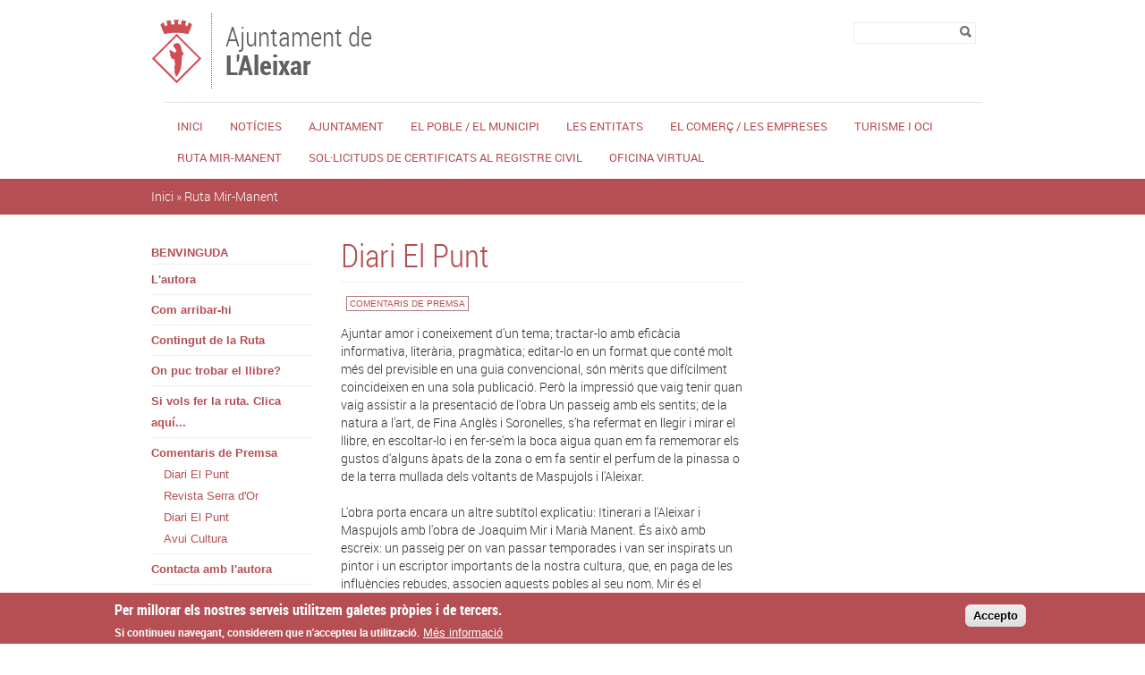

--- FILE ---
content_type: text/html; charset=utf-8
request_url: https://aleixar.altanet.org/ruta-mir-manent/comentaris-de-premsa/diari-el-punt-0
body_size: 72525
content:
<!DOCTYPE html PUBLIC "-//W3C//DTD XHTML+RDFa 1.0//EN"
  "http://www.w3.org/MarkUp/DTD/xhtml-rdfa-1.dtd">
<html xmlns="http://www.w3.org/1999/xhtml" xml:lang="ca" version="XHTML+RDFa 1.0" dir="ltr">

<head profile="http://www.w3.org/1999/xhtml/vocab">
  <meta http-equiv="Content-Type" content="text/html; charset=utf-8" />
<link rel="shortcut icon" href="https://aleixar.altanet.org/sites/aleixar/files/512x512vermell.png" type="image/png" />
<meta name="description" content="Ajuntar amor i coneixement d&#039;un tema; tractar-lo amb eficàcia informativa, literària, prag" />
<meta name="keywords" content="Diari El Punt, Comentaris Premsa, Ruta Mir-Manent" />
<meta name="generator" content="Drupal 7 (https://www.drupal.org)" />
<link rel="canonical" href="https://aleixar.altanet.org/ruta-mir-manent/comentaris-de-premsa/diari-el-punt-0" />
<link rel="shortlink" href="https://aleixar.altanet.org/node/320" />
  <title>Diari El Punt | Ajuntament deL'Aleixar</title>
  <meta name="viewport" content="width=device-width, initial-scale=1.0" />
  <style type="text/css" media="all">
@import url("https://aleixar.altanet.org/modules/system/system.base.css?supai3");
@import url("https://aleixar.altanet.org/modules/system/system.menus.css?supai3");
@import url("https://aleixar.altanet.org/modules/system/system.messages.css?supai3");
@import url("https://aleixar.altanet.org/modules/system/system.theme.css?supai3");
</style>
<style type="text/css" media="all">
@import url("https://aleixar.altanet.org/sites/all/modules/contrib/simplenews/simplenews.css?supai3");
@import url("https://aleixar.altanet.org/sites/all/modules/contrib/date/date_api/date.css?supai3");
@import url("https://aleixar.altanet.org/sites/all/modules/contrib/date/date_popup/themes/datepicker.1.7.css?supai3");
@import url("https://aleixar.altanet.org/modules/field/theme/field.css?supai3");
@import url("https://aleixar.altanet.org/modules/node/node.css?supai3");
@import url("https://aleixar.altanet.org/modules/search/search.css?supai3");
@import url("https://aleixar.altanet.org/modules/user/user.css?supai3");
@import url("https://aleixar.altanet.org/sites/all/modules/contrib/views/css/views.css?supai3");
</style>
<style type="text/css" media="all">
@import url("https://aleixar.altanet.org/sites/all/modules/contrib/colorbox/styles/default/colorbox_style.css?supai3");
@import url("https://aleixar.altanet.org/sites/all/modules/contrib/ctools/css/ctools.css?supai3");
@import url("https://aleixar.altanet.org/sites/all/modules/contrib/eu_cookie_compliance/css/eu_cookie_compliance.css?supai3");
</style>
<style type="text/css" media="all">
<!--/*--><![CDATA[/*><!--*/
#sliding-popup.sliding-popup-bottom,#sliding-popup.sliding-popup-bottom .eu-cookie-withdraw-banner,.eu-cookie-withdraw-tab{background:#0779BF;}#sliding-popup.sliding-popup-bottom.eu-cookie-withdraw-wrapper{background:transparent}#sliding-popup .popup-content #popup-text h1,#sliding-popup .popup-content #popup-text h2,#sliding-popup .popup-content #popup-text h3,#sliding-popup .popup-content #popup-text p,#sliding-popup label,#sliding-popup div,.eu-cookie-compliance-secondary-button,.eu-cookie-withdraw-tab{color:#ffffff !important;}.eu-cookie-withdraw-tab{border-color:#ffffff;}.eu-cookie-compliance-more-button{color:#ffffff !important;}

/*]]>*/-->
</style>
<style type="text/css" media="all">
@import url("https://aleixar.altanet.org/sites/aleixar/files/color/dipta2-4f0d5f4d/all.css?supai3");
</style>
  <script type="text/javascript" src="/sites/all/themes/dipta2/js/respond.min.js"></script>
  <script type="text/javascript" src="https://aleixar.altanet.org/misc/jquery.js?v=1.4.4"></script>
<script type="text/javascript" src="https://aleixar.altanet.org/misc/jquery-extend-3.4.0.js?v=1.4.4"></script>
<script type="text/javascript" src="https://aleixar.altanet.org/misc/jquery-html-prefilter-3.5.0-backport.js?v=1.4.4"></script>
<script type="text/javascript" src="https://aleixar.altanet.org/misc/jquery.once.js?v=1.2"></script>
<script type="text/javascript" src="https://aleixar.altanet.org/misc/drupal.js?supai3"></script>
<script type="text/javascript" src="https://aleixar.altanet.org/sites/all/modules/contrib/eu_cookie_compliance/js/jquery.cookie-1.4.1.min.js?v=1.4.1"></script>
<script type="text/javascript" src="https://aleixar.altanet.org/misc/form-single-submit.js?v=7.102"></script>
<script type="text/javascript" src="https://aleixar.altanet.org/sites/aleixar/files/languages/ca_Ff_gKfwB5b1kD6zIwl_57wRJ0QrUyL7wgMIgS_eupKQ.js?supai3"></script>
<script type="text/javascript" src="https://aleixar.altanet.org/sites/all/libraries/colorbox/jquery.colorbox-min.js?supai3"></script>
<script type="text/javascript" src="https://aleixar.altanet.org/sites/all/modules/contrib/colorbox/js/colorbox.js?supai3"></script>
<script type="text/javascript" src="https://aleixar.altanet.org/sites/all/modules/contrib/colorbox/styles/default/colorbox_style.js?supai3"></script>
<script type="text/javascript" src="https://aleixar.altanet.org/sites/all/modules/custom/select_language/script.js?supai3"></script>
<script type="text/javascript">
<!--//--><![CDATA[//><!--
window.CKEDITOR_BASEPATH = '/sites/all/libraries/ckeditor/'
//--><!]]>
</script>
<script type="text/javascript" src="https://aleixar.altanet.org/sites/all/themes/dipta2/js/script.js?supai3"></script>
<script type="text/javascript">
<!--//--><![CDATA[//><!--
jQuery.extend(Drupal.settings, {"basePath":"\/","pathPrefix":"","setHasJsCookie":0,"ajaxPageState":{"theme":"dipta2","theme_token":"22dUXrVm0eAvEhlnPxc5u74zBuFNIP555PTan_DtKDE","js":{"0":1,"sites\/all\/modules\/contrib\/eu_cookie_compliance\/js\/eu_cookie_compliance.js":1,"misc\/jquery.js":1,"misc\/jquery-extend-3.4.0.js":1,"misc\/jquery-html-prefilter-3.5.0-backport.js":1,"misc\/jquery.once.js":1,"misc\/drupal.js":1,"sites\/all\/modules\/contrib\/eu_cookie_compliance\/js\/jquery.cookie-1.4.1.min.js":1,"misc\/form-single-submit.js":1,"public:\/\/languages\/ca_Ff_gKfwB5b1kD6zIwl_57wRJ0QrUyL7wgMIgS_eupKQ.js":1,"sites\/all\/libraries\/colorbox\/jquery.colorbox-min.js":1,"sites\/all\/modules\/contrib\/colorbox\/js\/colorbox.js":1,"sites\/all\/modules\/contrib\/colorbox\/styles\/default\/colorbox_style.js":1,"sites\/all\/modules\/custom\/select_language\/script.js":1,"1":1,"sites\/all\/themes\/dipta2\/js\/script.js":1},"css":{"modules\/system\/system.base.css":1,"modules\/system\/system.menus.css":1,"modules\/system\/system.messages.css":1,"modules\/system\/system.theme.css":1,"sites\/all\/modules\/contrib\/simplenews\/simplenews.css":1,"sites\/all\/modules\/contrib\/date\/date_api\/date.css":1,"sites\/all\/modules\/contrib\/date\/date_popup\/themes\/datepicker.1.7.css":1,"modules\/field\/theme\/field.css":1,"modules\/node\/node.css":1,"modules\/search\/search.css":1,"modules\/user\/user.css":1,"sites\/all\/modules\/contrib\/views\/css\/views.css":1,"sites\/all\/modules\/contrib\/colorbox\/styles\/default\/colorbox_style.css":1,"sites\/all\/modules\/contrib\/ctools\/css\/ctools.css":1,"sites\/all\/modules\/contrib\/eu_cookie_compliance\/css\/eu_cookie_compliance.css":1,"0":1,"sites\/all\/themes\/dipta2\/css\/all.css":1}},"colorbox":{"opacity":"0.85","current":"{current} de {total}","previous":"\u00ab Prev","next":"Seg\u00fcent \u00bb","close":"Tanca","maxWidth":"98%","maxHeight":"98%","fixed":true,"mobiledetect":true,"mobiledevicewidth":"480px"},"jcarousel":{"ajaxPath":"\/jcarousel\/ajax\/views"},"eu_cookie_compliance":{"popup_enabled":1,"popup_agreed_enabled":1,"popup_hide_agreed":1,"popup_clicking_confirmation":1,"popup_scrolling_confirmation":0,"popup_html_info":"\u003Cdiv class=\u0022eu-cookie-compliance-banner eu-cookie-compliance-banner-info eu-cookie-compliance-banner--default\u0022\u003E\n  \u003Cdiv class=\u0022popup-content info\u0022\u003E\n    \u003Cdiv id=\u0022popup-text\u0022\u003E\n      \u003Ch2\u003EPer millorar els nostres serveis utilitzem galetes pr\u00f2pies i de tercers.\u003C\/h2\u003E\u003Cp\u003ESi continueu navegant, considerem que n\u0027accepteu la utilitzaci\u00f3.\u003C\/p\u003E              \u003Cbutton type=\u0022button\u0022 class=\u0022find-more-button eu-cookie-compliance-more-button\u0022\u003EM\u00e9s informaci\u00f3\u003C\/button\u003E\n          \u003C\/div\u003E\n    \n    \u003Cdiv id=\u0022popup-buttons\u0022 class=\u0022\u0022\u003E\n      \u003Cbutton type=\u0022button\u0022 class=\u0022agree-button eu-cookie-compliance-default-button\u0022\u003EAccepto\u003C\/button\u003E\n          \u003C\/div\u003E\n  \u003C\/div\u003E\n\u003C\/div\u003E","use_mobile_message":false,"mobile_popup_html_info":"\u003Cdiv class=\u0022eu-cookie-compliance-banner eu-cookie-compliance-banner-info eu-cookie-compliance-banner--default\u0022\u003E\n  \u003Cdiv class=\u0022popup-content info\u0022\u003E\n    \u003Cdiv id=\u0022popup-text\u0022\u003E\n      \u003Ch2\u003EWe use cookies on this site to enhance your user experience\u003C\/h2\u003E\u003Cp\u003EBy tapping the Accept button, you agree to us doing so.\u003C\/p\u003E              \u003Cbutton type=\u0022button\u0022 class=\u0022find-more-button eu-cookie-compliance-more-button\u0022\u003EM\u00e9s informaci\u00f3\u003C\/button\u003E\n          \u003C\/div\u003E\n    \n    \u003Cdiv id=\u0022popup-buttons\u0022 class=\u0022\u0022\u003E\n      \u003Cbutton type=\u0022button\u0022 class=\u0022agree-button eu-cookie-compliance-default-button\u0022\u003EAccepto\u003C\/button\u003E\n          \u003C\/div\u003E\n  \u003C\/div\u003E\n\u003C\/div\u003E\n","mobile_breakpoint":768,"popup_html_agreed":"\u003Cdiv\u003E\n  \u003Cdiv class=\u0022popup-content agreed\u0022\u003E\n    \u003Cdiv id=\u0022popup-text\u0022\u003E\n      \u003Ch2\u003EGr\u00e0cies per acceptar l\u0027\u00fas de galetes.\u003C\/h2\u003E\u003Cp\u003EAra pots ocultar aquest missatge o obtenir m\u00e9s informaci\u00f3 sobre les galetes.\u003C\/p\u003E    \u003C\/div\u003E\n    \u003Cdiv id=\u0022popup-buttons\u0022\u003E\n      \u003Cbutton type=\u0022button\u0022 class=\u0022hide-popup-button eu-cookie-compliance-hide-button\u0022\u003EOculta\u003C\/button\u003E\n              \u003Cbutton type=\u0022button\u0022 class=\u0022find-more-button eu-cookie-compliance-more-button-thank-you\u0022 \u003EM\u00e9s informaci\u00f3\u003C\/button\u003E\n          \u003C\/div\u003E\n  \u003C\/div\u003E\n\u003C\/div\u003E","popup_use_bare_css":false,"popup_height":"auto","popup_width":"100%","popup_delay":1000,"popup_link":"\/politica-de-galetes","popup_link_new_window":0,"popup_position":null,"fixed_top_position":true,"popup_language":"ca","store_consent":false,"better_support_for_screen_readers":0,"reload_page":0,"domain":"","domain_all_sites":null,"popup_eu_only_js":0,"cookie_lifetime":100,"cookie_session":false,"disagree_do_not_show_popup":0,"method":"default","whitelisted_cookies":"","withdraw_markup":"\u003Cbutton type=\u0022button\u0022 class=\u0022eu-cookie-withdraw-tab\u0022\u003EPrivacy settings\u003C\/button\u003E\n\u003Cdiv class=\u0022eu-cookie-withdraw-banner\u0022\u003E\n  \u003Cdiv class=\u0022popup-content info\u0022\u003E\n    \u003Cdiv id=\u0022popup-text\u0022\u003E\n      \u003Cp\u003E\u0026lt;h2\u0026gt;We use cookies on this site to enhance your user experience\u0026lt;\/h2\u0026gt;\u0026lt;p\u0026gt;You have given your consent for us to set cookies.\u0026lt;\/p\u0026gt;\u003C\/p\u003E\n    \u003C\/div\u003E\n    \u003Cdiv id=\u0022popup-buttons\u0022\u003E\n      \u003Cbutton type=\u0022button\u0022 class=\u0022eu-cookie-withdraw-button\u0022\u003EWithdraw consent\u003C\/button\u003E\n    \u003C\/div\u003E\n  \u003C\/div\u003E\n\u003C\/div\u003E\n","withdraw_enabled":false,"withdraw_button_on_info_popup":false,"cookie_categories":[],"enable_save_preferences_button":true,"fix_first_cookie_category":true,"select_all_categories_by_default":false},"urlIsAjaxTrusted":{"\/ruta-mir-manent\/comentaris-de-premsa\/diari-el-punt-0":true}});
//--><!]]>
</script>
</head>
<body class="html not-front not-logged-in no-sidebars page-node page-node- page-node-320 node-type-article i18n-ca border_type_class_external border_style_class_normal icons_style_class_dark" >
  <div id="skip-link">
    <a href="#main-content" class="element-invisible element-focusable">Vés al contingut</a>
  </div>
    <div id="wrapper-wrapper-header">
  <div id="wrapper-header">
    <div id="header">
      <div class="clearfix">
        <div id="wrapper-logo">
          <div id="image-logo">
            <a href="/" title="Inici" rel="home">
              <img src="https://aleixar.altanet.org/sites/aleixar/files/logo_petit.png" alt="Ajuntament de<span>L'Aleixar</span>" />
            </a>
          </div>
          <h1>
            <a href="/" title="Inici" rel="home">
              Ajuntament de<span>L'Aleixar</span>            </a>
          </h1>
        </div>
        <div id="wrapper-menu-header">
            <div class="region region-header">
    <div id="block-search-form" class="block block-search">

    
  <div class="content">
    <form action="/ruta-mir-manent/comentaris-de-premsa/diari-el-punt-0" method="post" id="search-block-form" accept-charset="UTF-8"><div><div class="container-inline">
      <h2 class="element-invisible">Formulari de cerca</h2>
    <div class="form-item form-type-textfield form-item-search-block-form">
  <label class="element-invisible" for="edit-search-block-form--2">Cerca </label>
 <input title="Introduïu els termes que voleu cercar." type="text" id="edit-search-block-form--2" name="search_block_form" value="" size="15" maxlength="128" class="form-text" />
</div>
<div class="form-actions form-wrapper" id="edit-actions"><input type="image" id="edit-submit" name="submit" value="Cerca" src="https://aleixar.altanet.org/sites/all/themes/dipta2/img/search.png" class="form-submit" /></div><input type="hidden" name="form_build_id" value="form-bWnlkGC4DQTkDU6xiForOS0srH6JPdyRpe9iPDGyDAo" />
<input type="hidden" name="form_id" value="search_block_form" />
</div>
</div></form>  </div>
</div>
  </div>
        </div>
      </div>
    </div>
  </div>
  <div id="wrapper-nav-bar">
    <div id="nav-bar" class="clearfix">
  	<ul id="main-menu" class="links inline clearfix"><li class="menu-832 first"><a href="/" title="">Inici</a></li>
<li class="menu-833"><a href="/noticies" title="">Notícies</a></li>
<li class="menu-835"><a href="/ajuntament" title="">Ajuntament</a></li>
<li class="menu-2369"><a href="/el-poble-el-municipi" title="El Poble / El Municipi">El Poble / El Municipi</a></li>
<li class="menu-2405"><a href="/les-entitats" title="Les Entitats">Les Entitats</a></li>
<li class="menu-2439"><a href="/el-comerc-les-empreses" title="El Comerç / Les Empreses">El Comerç / Les Empreses</a></li>
<li class="menu-837"><a href="/turisme-i-oci" title="Turisme i Oci">Turisme i Oci</a></li>
<li class="menu-2498 active-trail"><a href="/ruta-mir-manent" title="Ruta Mir-Manent" class="active-trail">Ruta Mir-Manent</a></li>
<li class="menu-2777"><a href="https://sede.mjusticia.gob.es/cs/Satellite/Sede/es/inicio" title="">Sol·licituds de certificats al Registre Civil</a></li>
<li class="menu-2799 last"><a href="/oficina-virtual" title="">Oficina Virtual</a></li>
</ul>          </div>
  </div>
</div>
 <div id="wrapper-top-content">
  <div id="top-content" class="clearfix">
        <div id="top-left-content">
          </div>
    <div id="top-right-content">
          </div>
  </div>
</div>
      <div id="breadcrumb"><h2 class="element-invisible">Esteu aquí</h2><div class="breadcrumb"><a href="/">Inici</a> » <a href="/ruta-mir-manent" title="Ruta Mir-Manent">Ruta Mir-Manent</a></div></div>
  <div id="wrapper-content-mobile">
  <div id="wrapper-content-wrapper" class="clearfix fons_slider">
    <div id="content-wrapper">

              <div id="sidebar-left">
            <div class="region region-sidebar-left">
    <div id="block-menu-block-2" class="block block-menu-block">

    
  <div class="content">
    <div class="menu-block-wrapper menu-block-2 menu-name-main-menu parent-mlid-0 menu-level-2">
  <ul class="menu"><li class="first leaf menu-mlid-2500"><a href="/ruta-mir-manent/benvinguda" title="BENVINGUDA">BENVINGUDA</a></li>
<li class="leaf menu-mlid-2504"><a href="/ruta-mir-manent/lautora" title="L&#039;autora">L&#039;autora</a></li>
<li class="leaf menu-mlid-2505"><a href="/ruta-mir-manent/com-arribar-hi" title="Com arribar-hi">Com arribar-hi</a></li>
<li class="leaf menu-mlid-2506"><a href="/ruta-mir-manent/contingut-de-la-ruta" title="Contingut de la Ruta">Contingut de la Ruta</a></li>
<li class="leaf menu-mlid-2507"><a href="/ruta-mir-manent/puc-trobar-el-llibre" title="On puc trobar el llibre?">On puc trobar el llibre?</a></li>
<li class="leaf menu-mlid-2508"><a href="/ruta-mir-manent/si-vols-fer-la-ruta-clica-aqui" title="Si vols fer la ruta. Clica aquí...">Si vols fer la ruta. Clica aquí...</a></li>
<li class="leaf active-trail menu-mlid-2509"><a href="/comentaris-de-premsa" title="Comentaris de Premsa" class="active-trail">Comentaris de Premsa</a><ul class="menu"><li class="first leaf menu-mlid-2510"><a href="/ruta-mir-manent/comentaris-de-premsa/diari-el-punt" title="Diari El Punt">Diari El Punt</a></li>
<li class="leaf menu-mlid-2511"><a href="/ruta-mir-manent/revista-serra-dor" title="Revista Serra d&#039;Or">Revista Serra d&#039;Or</a></li>
<li class="leaf active-trail active menu-mlid-2512"><a href="/ruta-mir-manent/comentaris-de-premsa/diari-el-punt-0" title="Diari El Punt" class="active-trail active">Diari El Punt</a></li>
<li class="last leaf menu-mlid-2513"><a href="/ruta-mir-manent/avui-cultura" title="Avui Cultura">Avui Cultura</a></li>
</ul></li>
<li class="leaf menu-mlid-2514"><a href="/contacta-amb-lautora" title="Contacta amb l&#039;autora">Contacta amb l&#039;autora</a></li>
<li class="last leaf menu-mlid-2501"><a href="/personatges" title="Personatges">Personatges</a></li>
</ul></div>
  </div>
</div>
<div id="block-views-relation-articles-block" class="block block-views">

    <h2>Articles relacionats</h2>
  
  <div class="content">
    <div class="view view-relation-articles view-id-relation_articles view-display-id-block view-dom-id-1500d58abc7f080ac914d084c712dc40">
        
  
  
      <div class="view-content">
        <div class="views-row views-row-1 views-row-odd views-row-first views-row-last">
      
  <div class="views-field views-field-title">        <span class="field-content"><a href="/ruta-mir-manent/comentaris-de-premsa/diari-el-punt">Diari El Punt</a></span>  </div>  
  <div class="views-field views-field-field-image-main">        <div class="field-content"></div>  </div>  
  <div class="views-field views-field-body">        <div class="field-content"><p>Comentari de premsa sobre l’obra<br /> </p></div>  </div>  </div>
    </div>
  
  
  
  
  
  
</div>  </div>
</div>
  </div>
        </div>
      
      
      
      <div id="main-content" class="one-sidebar">
        <div>
                                  <h1>Diari El Punt</h1>                                <div class="tabs"></div>            <div class="region region-content">
    <div id="block-system-main" class="block block-system">

    
  <div class="content">
    <div  class="ds-1col node node-article view-mode-full clearfix">

  
  <div class="field field-name-social-bar field-type-ds field-label-hidden"><div class="field-items"><div class="field-item even"><!-- AddThis Button BEGIN -->
<div class="addthis_toolbox addthis_default_style addthis_16x16_style">
<a class="addthis_button_facebook"></a>
<a class="addthis_button_twitter"></a>
<a class="addthis_button_google_plusone_share"></a>
<a class="addthis_button_email"></a>
</div>
<script type="text/javascript">var addthis_config = {"data_track_addressbar":false};</script>
<script type="text/javascript" src="//s7.addthis.com/js/300/addthis_widget.js#pubid=ra-532acdb330bbc296"></script>
<!-- AddThis Button END -->
</div></div></div><div class="field field-name-field-category field-type-taxonomy-term-reference field-label-hidden"><div class="field-items"><div class="field-item even"><a href="/comentaris-de-premsa">Comentaris de Premsa</a></div></div></div><div class="field field-name-body field-type-text-with-summary field-label-hidden"><div class="field-items"><div class="field-item even"><p>Ajuntar amor i coneixement d'un tema; tractar-lo amb eficàcia informativa, literària, pragmàtica; editar-lo en un format que conté molt més del previsible en una guia convencional, són mèrits que difícilment coincideixen en una sola publicació. Però la impressió que vaig tenir quan vaig assistir a la presentació de l'obra Un passeig amb els sentits; de la natura a l'art, de Fina Anglès i Soronelles, s'ha refermat en llegir i mirar el llibre, en escoltar-lo i en fer-se'm la boca aigua quan em fa rememorar els gustos d'alguns àpats de la zona o em fa sentir el perfum de la pinassa o de la terra mullada dels voltants de Maspujols i l'Aleixar.<br /> <br />L'obra porta encara un altre subtítol explicatiu: Itinerari a l'Aleixar i Maspujols amb l'obra de Joaquim Mir i Marià Manent. És això amb escreix: un passeig per on van passar temporades i van ser inspirats un pintor i un escriptor importants de la nostra cultura, que, en paga de les influències rebudes, associen aquests pobles al seu nom. Mir és el protagonista principal i Manent li fa de contrapunt amb els fragments que completen, finíssimament, els quadres del primer. Ens posem a la pell de Mir, pintant en llocs assolellats, des d'una ombra protectora, assegut i amb el barret posat com ens indica la perspectiva d'alguns quadres i així la "nostra mirada s'acostarà a la miriana" (p. 83), a l'hora del dia que indiquen la claror i les ombres de les cases pintades. Aprenem la diferència entre veure i mirar: la percepció passiva i l'activa, que ens ensenya a mirar les 32 obres de Mir al llarg de les 27 parades de l'itinerari, sovint contrastades amb les fotografies actuals o passades i contrapuntades amb textos de Manent, amb què la Fina Anglès sap il·lustrar els quadres: "El paisatge és un, llevat de les taques disperses dels arbres florits: rosa els presseguers, blanc les pruneres. També hi ha alguna taca verda, molt tendra, dels ametllers…" (p. 77). El color, però també la claror i el traç segur de Mir: "Tot d'una m'he girat, en caure la tarda, i he vist damunt d'Alforja el Sol ponent, d'una llum groga atenuada per la calitja, com un enorme gira-sol sobre el paisatge. Les llargues serralades eren d'un color de viola agrisada, no gens plàstiques, com cartolines retallades […] He comprès que l'art oriental no és pas tan fantasiós com de vegades creuríem; aquelles esfumatures (com les d'avui) són, potser, estrictament realistes…" Però La Fina Anglès no es limita a reproduir els textos. Hi dialoga o en fa una interpretació pròpia quan cal (p. 109).<br /> <br />Hi ha taques als quadres que són plantes ben definides i en veiem la fotografia i se'ns dóna el nom, de vegades múltiple per a una mateixa planta: vidalba, ridorta, vidiella; sentim l'olor dels avellaners, dels bolets, de les flors i les herbes; trepitgem terra flonja i terra tova; ens acompanyen esquirols, grills i lluerts. I moixons del Camp, que veurem dibuixats i sentirem al devedé que acompanya el llibre; sentirem el soroll de l'aigua, els trons, el vent… i el silenci. El devedé és un complement important, que consta de tres parts, il·lustrades amb música de Conrad Setó: Un passeig amb els sentits, que visualitza el que hem vist al llibre; MIRades que ens ensenya a mirar els quadres per sectors que subratllen la llum, la verticalitat, el color… i una tercera, Cants dels moixons, on sentim el de l'abellerola, l'alosa, la cogullada, i així fins a disset.<br /> <br />Com que l'excursió és un pèl llarga no anirà malament de conèixer els restaurants, els bars o les botigues on podem satisfer el gust: a part de l'oli excepcional i els embotits solvents, ens diu on podem fer l'aperitiu amb tripa i pops, o un àpat de més supòsit amb un conill a la brasa amb herbes de la Mussara. Un regal per als sentits d'un llibre de bon tenir i de bon regalar.<br /> <br />(Joaquim Mallafrè: "Un passeig amb els sentits", El Punt, 6 de novembre de 2006)</p><p> </p></div></div></div><div class="field field-name-field-tags field-type-taxonomy-term-reference field-label-hidden"><div class="field-items"><div class="field-item even"><a href="/tags/diari-el-punt">Diari El Punt</a></div><div class="field-item odd"><a href="/tags/comentaris-premsa">Comentaris Premsa</a></div><div class="field-item even"><a href="/tags/ruta-mir-manent">Ruta Mir-Manent</a></div></div></div></div>

  </div>
</div>
  </div>
        </div>
      </div>
    </div>
  </div>
</div>
<div id="wrapper-footer-all">
<div id="wrapper-footer" class="clearfix">
  <div id="footer-top">
    <div class="clearfix">
        <div class="region region-footer-1-1">
    <div id="block-menu-block-4" class="block block-menu-block">

    <h2>Ajuntament</h2>
  
  <div class="content">
    <div class="menu-block-wrapper menu-block-4 menu-name-main-menu parent-mlid-781 menu-level-1">
  <ul class="menu"><li class="first leaf menu-mlid-2311"><a href="/ajuntament/ajuntament/administracio" title="Administració">Administració</a></li>
<li class="leaf menu-mlid-2312"><a href="/ajuntament/ajuntament/dades-basiques" title="Dades Bàsiques">Dades Bàsiques</a></li>
<li class="leaf menu-mlid-2313"><a href="/ajuntament/ajuntament/ordenances-fiscals" title="Ordenances Fiscals">Ordenances Fiscals</a></li>
<li class="leaf menu-mlid-2314"><a href="/ajuntament/ajuntament/models-i-sollicituds" title="Models i Sol·licituds">Models i Sol·licituds</a></li>
<li class="leaf menu-mlid-2315"><a href="/ajuntament/ajuntament/calendari-de-festes-locals" title="Calendari de festes Locals">Calendari de festes Locals</a></li>
<li class="leaf menu-mlid-2316"><a href="/ajuntament/ajuntament/autoritzacions-i-periodes-de-crema" title="Autoritzacions i Períodes de Crema">Autoritzacions i Períodes de Crema</a></li>
<li class="leaf menu-mlid-2317"><a href="/ajuntament/ajuntament/modificacio-puntual-normes-subsidiaries-laleixar-referent-activitats" title="Modificació puntual Normes Subsidiàries a l&#039;Aleixar referent a Activitats extractives al paratge &quot;Puig&quot;">Modificació puntual Normes Subsidiàries a l&#039;Aleixar referent a Activitats extractives al paratge &quot;Puig&quot;</a></li>
<li class="leaf menu-mlid-2318"><a href="/ajuntament/ajuntament/impacte-mediambiental" title="Impacte Mediambiental">Impacte Mediambiental</a></li>
<li class="leaf menu-mlid-2781"><a href="/contacte">Contacte</a></li>
<li class="last leaf has-children menu-mlid-2304"><a href="/normes-subsidiaries-de-laleixar-nnss" title="Normes Subsidiàries de l&#039;Aleixar (NNSS)">Normes Subsidiàries de l&#039;Aleixar (NNSS)</a></li>
</ul></div>
  </div>
</div>
  </div>
        <div class="region region-footer-1-2">
    <div id="block-menu-block-5" class="block block-menu-block">

    <h2>El Poble / Municipi</h2>
  
  <div class="content">
    <div class="menu-block-wrapper menu-block-5 menu-name-main-menu parent-mlid-2368 menu-level-1">
  <ul class="menu"><li class="first leaf menu-mlid-2370"><a href="/el-poble" title="El Poble">El Poble</a></li>
<li class="leaf menu-mlid-2371"><a href="/historia-i-tradicions" title="Història i Tradicions">Història i Tradicions</a></li>
<li class="leaf menu-mlid-2372"><a href="/el-municipi" title="El municipi">El municipi</a></li>
<li class="leaf menu-mlid-2373"><a href="/edificis-municipals" title="Edificis Municipals">Edificis Municipals</a></li>
<li class="last leaf menu-mlid-2374"><a href="/edificis-religiosos" title="Edificis Religiosos">Edificis Religiosos</a></li>
</ul></div>
  </div>
</div>
  </div>
        <div class="region region-footer-1-3">
    <div id="block-menu-block-6" class="block block-menu-block">

    <h2>Turisme i Oci</h2>
  
  <div class="content">
    <div class="menu-block-wrapper menu-block-6 menu-name-main-menu parent-mlid-811 menu-level-1">
  <ul class="menu"><li class="first leaf menu-mlid-2482"><a href="/turisme-i-oci/la-mussara-centre-dequitacio" title="&quot;La Mussara&quot; Centre d&#039;Equitació">&quot;La Mussara&quot; Centre d&#039;Equitació</a></li>
<li class="leaf menu-mlid-2483"><a href="/turisme-i-oci/les-piscines-municipals" title="Les Piscines Municipals">Les Piscines Municipals</a></li>
<li class="leaf menu-mlid-2484"><a href="/turisme-i-oci/pista-poliesportiva" title="Pista Poliesportiva">Pista Poliesportiva</a></li>
<li class="leaf menu-mlid-2480"><a href="/cases-de-turisme-rural" title="Cases de Turisme Rural">Cases de Turisme Rural</a></li>
<li class="last leaf has-children menu-mlid-2481"><a href="/rutes" title="Rutes">Rutes</a></li>
</ul></div>
  </div>
</div>
  </div>
        <div class="region region-footer-1-4">
    <div id="block-menu-block-10" class="block block-menu-block">

    <h2>Enllaços ràpids</h2>
  
  <div class="content">
    <div class="menu-block-wrapper menu-block-10 menu-name-menu-enlla-os-r-pids parent-mlid-0 menu-level-1">
  <ul class="menu"><li class="first leaf menu-mlid-991"><a href="/avis-legal" title="">Avís legal</a></li>
<li class="leaf menu-mlid-992"><a href="/politica-de-galetes" title="">Política de galetes</a></li>
<li class="leaf menu-mlid-993"><a href="/accessibilitat" title="">Accessibilitat</a></li>
<li class="leaf menu-mlid-994"><a href="/mapa-web" title="">Mapa web</a></li>
<li class="leaf menu-mlid-995"><a href="/index-de-la-web" title="">Índex web</a></li>
<li class="leaf menu-mlid-2403"><a href="/albums" title="Àlbums">Àlbums</a></li>
<li class="leaf menu-mlid-2358"><a href="/ajudans-millorar" title="Ajuda&#039;ns a millorar">Ajuda&#039;ns a millorar</a></li>
<li class="last leaf menu-mlid-2360"><a href="/opina-sobre-la-web-historic" title="Opina sobre la Web (Històric)">Opina sobre la Web (Històric)</a></li>
</ul></div>
  </div>
</div>
  </div>
        <div class="region region-footer-1-5">
    <div id="block-boxes-perfils-socials" class="block block-boxes block-boxes-simple">

    <h2>Perfils Socials</h2>
  
  <div class="content">
    <div id='boxes-box-perfils_socials' class='boxes-box'><div class="boxes-box-content"><ul><li><img alt="" src="https://imgur.com/Wtv0982.png" /><a href="http://instagram.com/ajlaleixar">  Instagram</a></li></ul><ul><li><img alt="" src="https://imgur.com/wgNqQMz.png" /><a href="http://facebook.com/ajlaleixar">  Facebook</a></li></ul>
<ul><li><img alt="" src="https://imgur.com/x7k3zNl.png" /><a href="http://twitter.com/ajlaleixar">  Twitter</a></li></ul>
<ul><li><img alt="" src="https://imgur.com/8guC1kA.png" /><a href="https://t.me/ajaleixar">  Telegram</a></li></ul></div></div>  </div>
</div>
  </div>
    </div>
  </div>
</div>
<div id="wrapper-footer-content">
  <div id="footer-content">
    <div class="clearfix">
              <div class="region region-footer-2-2">
    <div id="block-boxes-col-labora" class="block block-boxes block-boxes-simple">

    
  <div class="content">
    <div id='boxes-box-col_labora' class='boxes-box'><div class="boxes-box-content"><p class="colabora">Col·labora</p><p><img alt="logodiputacio_0" src="/sites/aleixar/files/logodiputacio_0.png" /></p><p class="entorn"> </p></div></div>  </div>
</div>
  </div>
    </div>
  </div>
</div>
<div id="wrapper-footer-bottom">
  <div id="footer-bottom">
    <div class="clearfix">
        <div class="region region-footer-3">
    <div id="block-boxes-footer" class="block block-boxes block-boxes-simple">

    
  <div class="content">
    <div id='boxes-box-footer' class='boxes-box'><div class="boxes-box-content"><p>© Missatge de Copyright</p></div></div>  </div>
</div>
  </div>
    </div>
  </div>
</div>
</div>
<div id="mobnav">
  <div class="clearfix">
        <div class="region region-mobmenu">
    <div id="block-block-1" class="block block-block">

    
  <div class="content">
    <span>Menu</span><div class="menu-resp-logo"> </div>  </div>
</div>
<div id="block-multiblock-4" class="block block-multiblock block-system block-system-main-menu-instance">

    <h2>Menú principal</h2>
  
  <div class="content">
    <ul class="menu"><li class="first leaf"><a href="/" title="">Inici</a></li>
<li class="leaf"><a href="/noticies" title="">Notícies</a></li>
<li class="leaf"><a href="/agenda" title="">Agenda</a></li>
<li class="leaf"><a href="/opina-sobre-la-web-historic" title="Opina sobre la Web (Històric)">Opina sobre la Web (Històric)</a></li>
<li class="expanded"><a href="/ajuntament-0" title="Ajuntament">Ajuntament</a><ul class="menu"><li class="first leaf"><a href="/ajuntament/ple-municipal-composicio-del-consistori-de-laleixar-2023-2027">Ple municipal</a></li>
<li class="leaf"><a href="/equip-de-govern" title="L&amp;rsquo;Equip de Govern de l&amp;rsquo;Ajuntament de l&amp;rsquo;Aleixar està integrat per quatre regidors i regidores de SOM-HI (FIC).&amp;nbsp;L&amp;rsquo;oposició municipal la integren tres regidors i regidores de Junts per l&amp;rsquo;Aleixar.&amp;nbsp;Els càrrecs i responsabilitats de l&amp;rsquo;Equip de Govern són els següents:&amp;nbsp;Josep (Pitu) Biosca Sardà.&amp;nbsp;Alcalde de l&amp;#39;Aleixarjbiosca@aleixar.altanet.orgAlcaldia de l&amp;rsquo;Aleixar i gestió de Govern&amp;nbsp;Habitatge i UrbanismeObres i Serveis MunicipalsVies locals i MobilitatSostenibilitat, Medi Ambient i AgriculturaSeguretat, Protecció Civil i ADF&amp;nbsp;JoventutEdén del Olmo Munté. Primer Tinent d&amp;#39;Alcaldeeden@aleixar.altanet.orgHisenda i Gestió EconòmicaDesenvolupament Econòmic i IndustrialInnovació i Noves TecnologiesEntitats i FestesEsportsImma Vallverdú Graciàivallverdu@aleixar.altanet.orgSalut Pública i Consum responsableServeis SocialsGent GranIgualtatAtenció, Comunicació i Servei VeïnalMariona Solà Trillasmsola@aleixar.altanet.orgEnsenyament&amp;nbsp;CulturaTurismeInfància i Adolescència&amp;nbsp;Oposició Municipal. Junts per l&amp;#39;Aleixar:&amp;nbsp;&amp;nbsp;Antoni Abelló Grau. RegidorMontse Olesti Llauradó. RegidoraMarta Pallarès Hernández. Regidora&amp;nbsp;&amp;nbsp;&amp;nbsp;">Equip de Govern de l&#039;Ajuntament de l&#039;Aleixar 2023-2027</a></li>
<li class="expanded"><a href="/ajuntament" title="Ajuntament">Ajuntament</a><ul class="menu"><li class="first leaf"><a href="/ajuntament/ajuntament/administracio" title="Administració">Administració</a></li>
<li class="leaf"><a href="/ajuntament/ajuntament/dades-basiques" title="Dades Bàsiques">Dades Bàsiques</a></li>
<li class="leaf"><a href="/ajuntament/ajuntament/ordenances-fiscals" title="Ordenances Fiscals">Ordenances Fiscals</a></li>
<li class="leaf"><a href="/ajuntament/ajuntament/models-i-sollicituds" title="Models i Sol·licituds">Models i Sol·licituds</a></li>
<li class="leaf"><a href="/ajuntament/ajuntament/calendari-de-festes-locals" title="Calendari de festes Locals">Calendari de festes Locals</a></li>
<li class="leaf"><a href="/ajuntament/ajuntament/autoritzacions-i-periodes-de-crema" title="Autoritzacions i Períodes de Crema">Autoritzacions i Períodes de Crema</a></li>
<li class="leaf"><a href="/ajuntament/ajuntament/modificacio-puntual-normes-subsidiaries-laleixar-referent-activitats" title="Modificació puntual Normes Subsidiàries a l&#039;Aleixar referent a Activitats extractives al paratge &quot;Puig&quot;">Modificació puntual Normes Subsidiàries a l&#039;Aleixar referent a Activitats extractives al paratge &quot;Puig&quot;</a></li>
<li class="leaf"><a href="/ajuntament/ajuntament/impacte-mediambiental" title="Impacte Mediambiental">Impacte Mediambiental</a></li>
<li class="leaf"><a href="/contacte">Contacte</a></li>
<li class="last expanded"><a href="/normes-subsidiaries-de-laleixar-nnss" title="Normes Subsidiàries de l&#039;Aleixar (NNSS)">Normes Subsidiàries de l&#039;Aleixar (NNSS)</a><ul class="menu"><li class="first leaf"><a href="/disposicons-de-lordenament" title="DISPOSICONS DE L&#039;ORDENAMENT">DISPOSICONS DE L&#039;ORDENAMENT</a></li>
<li class="leaf"><a href="/regulacio-dusos" title="REGULACIÓ D&#039;USOS">REGULACIÓ D&#039;USOS</a></li>
<li class="leaf"><a href="/normes-urbanistiques" title="NORMES URBANÍSTIQUES">NORMES URBANÍSTIQUES</a></li>
<li class="leaf"><a href="/disposicons-transitories" title="Disposició Transitòria Primera&amp;nbsp;&amp;nbsp;&amp;nbsp;&amp;nbsp; Les construccions emparades per llicència municipal, el volum de les quals resulti disconforme amb les condicions d&amp;#39;edificació d&amp;#39;aplicació a les noves construccions segons aquestes Normes, no resultaran fora d&amp;#39;ordenació en el terme i aspectes regulats per la legislació vigent.&amp;nbsp;&amp;nbsp;&amp;nbsp;&amp;nbsp; En aquestes edificacions es permetran les obres de millora, estabilitat, higiene i reestructuració.&amp;nbsp;&amp;nbsp;&amp;nbsp;&amp;nbsp; Les construccions que resultin afectades per previsions de vialitat, jardins, places, dotacions i equipaments, s&amp;#39;exclouen d&amp;#39;aquest règim de &amp;quot;volum disconforme&amp;quot; i es troben incloses en les condicions de &amp;quot;fora d&amp;#39;ordenació&amp;quot; establertes a la Llei, per dificultar l&amp;#39;execució dels objectius públics de les Normes Subsidiàries.&amp;nbsp;Disposició Transitòria Segona&amp;nbsp;&amp;nbsp;&amp;nbsp;&amp;nbsp; Les llicències concedides amb anterioritat a l&amp;#39;aprovació definitiva d&amp;#39;aquestes Normes Subsidiàries tindran la validesa determinada per la pròpia llicència amb un màxim de dues pròrrogues d&amp;#39;un any cada una. Les llicències concedides a partir de l&amp;#39;aprovació definitiva d&amp;#39;aquestes Normes Subsidiàries es regularan per aquesta normativa i els annexos normatius que l&amp;#39;acompanyen.&amp;nbsp;&amp;nbsp;Disposició Transitòria Tercera&amp;nbsp;&amp;nbsp;&amp;nbsp;&amp;nbsp; Pel que fa a les edificacions, arbres i espais existents en sòl rústec, caldrà considerar protegits els inclosos en l&amp;#39;annex de catàleg en els apartats A i B pel que fa a les edificacions, en l&amp;#39;apartat C pels arbres monumentals i en l&amp;#39;apartat D pels espais d&amp;#39;interès natural.&amp;nbsp;Disposició Transitòria Quarta&amp;nbsp;&amp;nbsp;&amp;nbsp;&amp;nbsp; La present normativa no preveu cap zona qualificada com apta per urbanitzar, ja sigui per ús industrial o per ciutat jardí, al no existir demanda d&amp;#39;aquest tipus de sòl. D&amp;#39;existir una proposta vàlida i viable, després d&amp;#39;aprovades les presents Normes Subsidiàries, que mereixi el vist i plau de l&amp;#39;Ajuntament, i prèvia consulta a la Comissió Provincial d&amp;#39;Urbanisme, es tramitarà la corresponent modificació puntual de Normes qualificant el sòl d&amp;#39;urbanitzable amb els següents paràmetres:- Zona Industrial Clau I&amp;nbsp;&amp;nbsp;&amp;nbsp; - La seva situació estarà a peu de carretera, preferiblement al sud del casc urbà.&amp;nbsp; - Edificabilitat 1 m2/m2&amp;nbsp;parcel&amp;middot;la neta.&amp;nbsp;&amp;nbsp;- Ocupació màxima 80% parcel&amp;middot;la neta.&amp;nbsp; - Alçada màxima 7,5 mts.&amp;nbsp; - Tipus edificatori indústria entre mitgeres">DISPOSICONS TRANSITÒRIES</a></li>
<li class="leaf"><a href="/normes-de-laleixar-actuacions-en-sol-urba" title="UA 1&amp;nbsp; UNITAT D&amp;#39;ACTUACIÓ&amp;nbsp;&amp;nbsp;&amp;nbsp;- Objectiu:&amp;nbsp; Ampliació equipaments esportius municipals.- Superfície actuació:&amp;nbsp;&amp;nbsp; 5.175 m2.&amp;nbsp;- Cessions: . . . . . . . . . 3.480 m2.&amp;nbsp; Vials: . . . . . . . . . . . .&amp;nbsp;&amp;nbsp;&amp;nbsp; 320 m2.&amp;nbsp; Equipaments: . . . . .&amp;nbsp; 3.160 m2.- Tipus edificatori:&amp;nbsp; V.R: en PB + 2PP&amp;nbsp;&amp;nbsp;&amp;nbsp;&amp;nbsp;&amp;nbsp;&amp;nbsp;&amp;nbsp;&amp;nbsp;&amp;nbsp;&amp;nbsp;&amp;nbsp;&amp;nbsp;&amp;nbsp;&amp;nbsp;&amp;nbsp;&amp;nbsp;&amp;nbsp;&amp;nbsp;&amp;nbsp;&amp;nbsp;&amp;nbsp;&amp;nbsp;&amp;nbsp;&amp;nbsp;&amp;nbsp;&amp;nbsp;&amp;nbsp;&amp;nbsp;&amp;nbsp;- Sistema d&amp;#39;actuació per compensació.&amp;nbsp;&amp;nbsp;&amp;nbsp;&amp;nbsp;UA 2&amp;nbsp; UNITAT D&amp;#39;ACTUACIÓ&amp;nbsp;&amp;nbsp;&amp;nbsp;- Objectiu: Completar un buit urbà entre els carrers Joaquim Mirla i Josep Guardiola-Superfície actuació: 3.290 m2- Cessions:&amp;nbsp;&amp;nbsp; Vials: 385 m2- Tipus edificatori:&amp;nbsp;&amp;nbsp;&amp;nbsp; E : en PB + 2PP&amp;nbsp;&amp;nbsp;&amp;nbsp;&amp;nbsp;&amp;nbsp;&amp;nbsp;&amp;nbsp;&amp;nbsp;&amp;nbsp;&amp;nbsp;&amp;nbsp;- Sistema d&amp;#39;actuació per compensació.&amp;nbsp;&amp;nbsp;&amp;nbsp;&amp;nbsp;UA 3&amp;nbsp; UNITAT D&amp;#39;ACTUACIÓ 3.&amp;nbsp;&amp;nbsp;&amp;nbsp;- Objectiu: Ampliació dels carrers dels Masos i el Raval Baix.&amp;nbsp;&amp;nbsp;&amp;nbsp;&amp;nbsp;&amp;nbsp; &amp;nbsp;&amp;nbsp;&amp;nbsp;&amp;nbsp;&amp;nbsp;&amp;nbsp;&amp;nbsp;&amp;nbsp;&amp;nbsp;&amp;nbsp;&amp;nbsp;&amp;nbsp;&amp;nbsp;&amp;nbsp;- Superfície actuació:&amp;nbsp; 1.800 m2- Sistema d&amp;#39;actuació per compensació o cooperació.- Cessions:&amp;nbsp; Vials: 340 m2- Tipus edificatori:&amp;nbsp; E: en PB + 2 PP&amp;nbsp;&amp;nbsp;&amp;nbsp;&amp;nbsp;&amp;nbsp;- Sistema d&amp;#39;actuació per compensació.&amp;nbsp;&amp;nbsp;&amp;nbsp;">NORMES DE L&#039;ALEIXAR ACTUACIONS EN SÒL URBÀ</a></li>
<li class="last leaf"><a href="/annex-cataleg-del-patrimoni-arquitectonic-historic-artistic-tipic-o-tradiconal-del-terme-municipal" title="A - CATÀLEG INCLÒS EN LES NORMES SUBSIDIÀRIES I COMPLEMENTARIES DE PLANEJAMENT DE L&amp;#39;ÀMBIT DE LA COMISSIÓ D&amp;#39;URBANISME DE TARRAGONA&amp;nbsp;1.-&amp;nbsp; L&amp;#39;Aleixar centre històric2.-&amp;nbsp; Església parroquial de Sant Martí3.-&amp;nbsp; Ermita de Sant Blai4.-&amp;nbsp; Torre Regina &amp;ndash; habitatge agrícola5.-&amp;nbsp; Mas de Salvià (mas de Barrot) &amp;ndash; habitatge agrícola&amp;nbsp;B -&amp;nbsp; FITXES REALITZADES PEL SERVEI DE PATRIMONI ARQUITECTÒNIC DELDEPARTAMENT DE CULTURA DE LA GENERALITAT DE CATALUNYA&amp;nbsp;6.-&amp;nbsp; El molí de Pigat7.-&amp;nbsp; Ermita de Sant Antoni (de Pàdua)8.-&amp;nbsp; Mascabrers9.-&amp;nbsp; El mas de Borbó10.- El mas de Cercós11.- Molí del Fernando (de dalt)12.- Molí del Fernando (de baix)13.- Molí d&amp;#39;en Carletes14.- Molí nou del Grau15.- Molí vell del Grau16.- Molí del Palla17.- Molí del Pigat de baix18.- Molí del Pigat de dalt19.- Molí de la Roca&amp;nbsp;C - ARBRES MONUMENTALS&amp;nbsp;20.- Alzina del mas de Borbó&amp;nbsp;&amp;nbsp;&amp;nbsp;&amp;nbsp;&amp;nbsp;&amp;nbsp; Va ser declarada arbre monumental el 30 d&amp;#39;agost de 1988 (DOGC de 12-9-88).&amp;nbsp;&amp;nbsp;&amp;nbsp;&amp;nbsp; Està situada al Mas de Borbó, és la més grossa de Catalunya, amb un volt de canó (a 1,30 m. d&amp;#39;alçària) de 6,45 m. i de 9,45 m. de volt de la soca. No és molt alta, uns 12 m i un diàmetre mitjà de la capçada d&amp;#39;uns 24,2 m. Se li calcula prop de 1000 anys.21.- Pi de les planes&amp;nbsp;&amp;nbsp;&amp;nbsp;&amp;nbsp; Va ser declarat arbre monumental per ordre del DARP de 8 de febrer de 1990 (DOGC 1262 de 2-3-90).&amp;nbsp;&amp;nbsp;&amp;nbsp;&amp;nbsp; És un pi pinyer, que té una talla total de 19,5 m, un volt de 4,55 m. (equivalent a un diàmetre de 1,45 m), i de 4,95 m a la soca i 27,6 m de diàmetre de capçada. Se li calcula una edat aproximada als 500 anys.&amp;nbsp;D - DECRET 328/1992 DE 14 DE DESEMBRE PLA D&amp;#39;ESPAIS D&amp;#39;INTERÈS NATURAL MUNTANYES DE PRADES.&amp;nbsp;22.- Punta d&amp;#39;en Gullo&amp;nbsp;&amp;nbsp;&amp;nbsp;&amp;nbsp; A partir cota 530 m (veure plànol núm. 2 ).&amp;nbsp;">ANNEX A CATÀLEG DEL PATRIMONI ARQUITECTÒNIC, HISTÒRIC-ARTÍSTIC, TÍPIC O TRADICONAL DEL TERME MUNICIPAL DE L&#039;ALEIXAR</a></li>
</ul></li>
</ul></li>
<li class="expanded"><a href="/cultura" title="Cultura">Cultura</a><ul class="menu"><li class="first leaf"><a href="/ajuntament/cultura/festes-i-costums" title="Festes i costums">Festes i costums</a></li>
<li class="last leaf"><a href="/llocs-dinteres" title="Llocs d&#039;interès">Llocs d&#039;interès</a></li>
</ul></li>
<li class="leaf"><a href="/informacio-gencat" title="Informació Gencat">Informació Gencat</a></li>
<li class="leaf"><a href="/informacio-dinteres" title="Informació d&#039;interès">Informació d&#039;interès</a></li>
<li class="leaf"><a href="/aleixarencs-illustres" title="Aleixarencs il·lustres">Aleixarencs il·lustres</a></li>
<li class="last leaf"><a href="/llibres-publicats" title="El Liber Iudeorum núm. 90 de l&amp;#39;Aleixar (1344-1348)&amp;nbsp;Recull d&amp;#39;actes notarialsObra de Teresa Aleixandre i SeguraEs pot adquirir a l&amp;#39;Ajuntament de l&amp;#39;Aleixar&amp;nbsp;Un passeigs amb els sentits de la natura i de l&amp;#39;art&amp;nbsp;&amp;nbsp;Obra de Fina Anglès dedicada al pintorJoaquim Mir&amp;nbsp;i a l&amp;#39;escriptor&amp;nbsp;Marià Manent, on contempla l&amp;#39;obra de Mir amb els poemes de Manent.Es pot adquirir&amp;nbsp;a l&amp;#39;Ajuntament de l&amp;#39;Aleixar i en qualsevol llibreria de Catalunya.&amp;nbsp;&amp;nbsp;&amp;nbsp;&amp;nbsp;Amb reconeixença i de vós&amp;nbsp;&amp;nbsp;Miscel&amp;middot;lània en homenatge a Albert Manent i Segimon, amb motiu del seu setanta-cinc aniversari.Es pot adquirir a l&amp;#39;Ajuntament de l&amp;#39;Aleixar.&amp;nbsp;L&amp;#39;Aleixar&amp;nbsp;&amp;nbsp;L&amp;#39;Aleixar és un poble petit però amb més de 850 anys d&amp;#39;història documentada de totes les èpoques i que es complementa amb una riquíssima memòria oral.&amp;nbsp; La tasca dels autors d&amp;#39;aquesta monografia ha estat presidida per la voluntat de ser uns manobres prou pulcres com perquè els constructors i arquitectes de la gran història puguin utilitzar aquest material sense que hagin de baixar de la bastida.&amp;nbsp; Aquest és el camí a través del qual un poble petit com l&amp;#39;Aleixar pot tenir presència en l&amp;#39;edifici de la història.&amp;nbsp; L&amp;#39;objectiu bàsic d&amp;#39;aquesta publicació és contribuir a fer més entenedora la realitat social del municipi.&amp;nbsp; Si els possibles lectors consideren aquesta obra com un compendi de l&amp;#39;evolució de l&amp;#39;Aleixar en tots els àmbits, el repte proposat s&amp;#39;haurà aconseguit.Obra de: Fina Anglès i Joan-Miquel VentósPublicat: Col&amp;middot;lecció la Creu de Terme.Es pot adquirir&amp;nbsp;a l&amp;#39;Ajuntament de l&amp;#39;Aleixar.&amp;nbsp;FOC, FOC, XIP, XAP, XOP&amp;nbsp;&amp;nbsp;Cantata infantilText de Fina AnglèsMúsica de Josep BaucellsIl&amp;middot;lustracions de Núria Riambau&amp;nbsp;&amp;nbsp;L&amp;#39;Aleixar: 8è Centenari (1184 - 1984) Recull d&amp;#39;activitats&amp;nbsp;Recull d&amp;#39;activitats.&amp;nbsp;Exemplart exhaurit.&amp;nbsp;&amp;nbsp;&amp;nbsp;&amp;nbsp;&amp;nbsp;Guia de l&amp;#39;Aleixar&amp;nbsp;Obra de: Fina Anglès i Joan-Miquel VentósPublicat: Els llibres de la MedusaExemplart exhaurit.&amp;nbsp;&amp;nbsp;Toponímia de l&amp;#39;Aleixar i del seu Terme&amp;nbsp;&amp;nbsp;Obra d&amp;#39;Albert Manent, Instituto de Estudios Tarraconenses &amp;quot;Ramon Berenguer IV&amp;quot;Premi EDUARD BROSSA 1959 de la Societat Catalana de Geografia, filial de l&amp;#39;Institud d&amp;#39;Estudis Catalans.Exemplart exhaurit.&amp;nbsp;&amp;nbsp;Descripció Històrico-Artística de l&amp;#39;Església de l&amp;#39;Aleixar&amp;nbsp;&amp;nbsp;&amp;nbsp;La vila de l&amp;#39;Aleixar i les Ordinacions de 1791&amp;nbsp;Obra d&amp;#39;Albert Manent.Exemplart exhaurit.&amp;nbsp;L&amp;#39;Aleixar i les Ordinacions del 1504 i anteriors.&amp;nbsp;Exemplart exhaurit.Pesos, preus, mides i mesures en el comerç a la menuda del s. XVI&amp;nbsp;Exemplart exhaurit.&amp;nbsp;La Col&amp;middot;lecció de pergamins de l&amp;#39;Aleixar (segles XIII al XV)&amp;nbsp;Exemplart exhaurit.">Llibres publicats</a></li>
</ul></li>
<li class="expanded"><a href="/el-poble-el-municipi" title="El Poble / El Municipi">El Poble / El Municipi</a><ul class="menu"><li class="first leaf"><a href="/el-poble" title="El Poble">El Poble</a></li>
<li class="leaf"><a href="/historia-i-tradicions" title="Història i Tradicions">Història i Tradicions</a></li>
<li class="leaf"><a href="/el-municipi" title="El municipi">El municipi</a></li>
<li class="leaf"><a href="/edificis-municipals" title="Edificis Municipals">Edificis Municipals</a></li>
<li class="last leaf"><a href="/edificis-religiosos" title="Edificis Religiosos">Edificis Religiosos</a></li>
</ul></li>
<li class="expanded"><a href="/les-entitats" title="Les Entitats">Les Entitats</a><ul class="menu"><li class="first leaf"><a href="/subvencions" title="Subvencions">Subvencions</a></li>
<li class="expanded"><a href="/culturals" title="Culturals">Culturals</a><ul class="menu"><li class="first leaf"><a href="/les-entitats/culturals/colla-gegantera-de-laleixar" title="Colla Gegantera de l&#039;Aleixar">Colla Gegantera de l&#039;Aleixar</a></li>
<li class="leaf"><a href="/les-entitats/culturals/grallers-de-laleixar" title="Grallers de l&#039;Aleixar">Grallers de l&#039;Aleixar</a></li>
<li class="leaf"><a href="/les-entitats/culturals/grup-de-danses-de-laleixar" title="Grup de Danses de l&#039;Aleixar">Grup de Danses de l&#039;Aleixar</a></li>
<li class="leaf"><a href="/les-entitats/culturals/bastoners-de-laleixar" title="Bastoners de l&#039;Aleixar">Bastoners de l&#039;Aleixar</a></li>
<li class="leaf"><a href="/les-entitats/culturals/societat-recreativa-la-unio" title="Societat Recreativa &quot;La Unió&quot;">Societat Recreativa &quot;La Unió&quot;</a></li>
<li class="leaf"><a href="/les-entitats/culturals/associacio-de-dones-de-laleixar" title="Associació de Dones de l&#039;Aleixar">Associació de Dones de l&#039;Aleixar</a></li>
<li class="leaf"><a href="/les-entitats/culturals/grup-de-colonies-lalzina-rodona" title="Grup de Colònies &quot;L&#039;Alzina Rodona&quot;">Grup de Colònies &quot;L&#039;Alzina Rodona&quot;</a></li>
<li class="leaf"><a href="/les-entitats/culturals/struc-decoracio-magia-i-animacio" title="STRUC. Decoració, Màgia i Animació">STRUC. Decoració, Màgia i Animació</a></li>
<li class="last leaf"><a href="/casal-josep-guardiola" title="Carrer Pont de l&amp;#39;Abadia, 3, 2&amp;ordm;43381 L&amp;#39;Aleixar&amp;nbsp;&amp;nbsp;Agenda d&amp;#39;activitats 2013&amp;nbsp;">Casal Josep Guardiola</a></li>
</ul></li>
<li class="expanded"><a href="/esportives" title="Esportives">Esportives</a><ul class="menu"><li class="first leaf"><a href="/les-entitats/esportives/colla-de-joves-de-laleixar" title="Colla de Joves de l&#039;Aleixar">Colla de Joves de l&#039;Aleixar</a></li>
<li class="leaf"><a href="/les-entitats/esportives/grup-damics-de-motos-antigues-de-laleixar" title="Grup d&#039;Amics de Motos Antigues de l&#039;Aleixar">Grup d&#039;Amics de Motos Antigues de l&#039;Aleixar</a></li>
<li class="last leaf"><a href="/les-entitats/esportives/societat-de-cacadors" title="Societat de Caçadors">Societat de Caçadors</a></li>
</ul></li>
<li class="last expanded"><a href="/socials" title="Socials">Socials</a><ul class="menu"><li class="first leaf"><a href="/les-entitats/socials/associacio-de-mares-i-pares-de-laleixar" title="Associació de Mares i Pares de l&#039;Aleixar">Associació de Mares i Pares de l&#039;Aleixar</a></li>
<li class="leaf"><a href="/les-entitats/socials/agrupacio-de-defensa-forestal" title="Agrupació de Defensa Forestal">Agrupació de Defensa Forestal</a></li>
<li class="leaf"><a href="/les-entitats/socials/esplai-infantil-els-napets">Llar d&#039;infants</a></li>
<li class="leaf"><a href="/les-entitats/socials/torre-regina" title="Torre Regina">Torre Regina</a></li>
<li class="leaf"><a href="/les-entitats/socials/ceradai" title="CERADAI">CERADAI COOPPEL</a></li>
<li class="last leaf"><a href="/les-entitats/socials/federacio-de-propietaris-de-terres-de-laleixar" title="Federació de propietaris de terres de l&#039;Aleixar">Federació de propietaris de terres de l&#039;Aleixar</a></li>
</ul></li>
</ul></li>
<li class="expanded"><a href="/el-comerc-les-empreses" title="El Comerç / Les Empreses">El Comerç / Les Empreses</a><ul class="menu"><li class="first leaf"><a href="/alimentaris" title="Alimentaris">Alimentaris</a></li>
<li class="expanded"><a href="/bars-restaurants" title="Bars / Restaurants">Bars / Restaurants</a><ul class="menu"><li class="first leaf"><a href="/el-comerc-les-empreses/bars-restaurants/bar-de-les-piscines" title="Bar de les piscines">Bar de les piscines</a></li>
<li class="leaf"><a href="/el-comerc-les-empreses/bars-restaurants/bar-de-la-societat-recreativa-la-unio" title="Bar de la Societat Recreativa &quot;La Unió&quot;">Bar de la Societat Recreativa &quot;La Unió&quot;</a></li>
<li class="leaf"><a href="/el-comerc-les-empreses/bars-restaurants/cafeteria-les-moreres" title="Cafeteria &quot;Les Moreres&quot;">Cafeteria &quot;Les Moreres&quot;</a></li>
<li class="last leaf"><a href="/alimentaris/terracuit" title="Terra cuit">Terra cuit</a></li>
</ul></li>
<li class="leaf"><a href="/entitats-bancaries" title="Entitats Bancaries">Entitats Bancaries</a></li>
<li class="expanded"><a href="/magia-animacio-i-decoracio" title="Màgia, Animació i Decoració">Màgia, Animació i Decoració</a><ul class="menu"><li class="first last leaf"><a href="/magia-i-animacio" title="Màgia i Animació">Màgia i Animació</a></li>
</ul></li>
<li class="leaf"><a href="/farmacia" title="Farmàcia">Farmàcia</a></li>
<li class="leaf"><a href="/taxi" title="TAXI">TAXI</a></li>
<li class="expanded"><a href="/construccio" title="Construcció">Construcció</a><ul class="menu"><li class="first leaf"><a href="/el-comerc-les-empreses/construccio/construccions-grau-park" title="Construccions Grau Park">Construccions Grau Park</a></li>
<li class="leaf"><a href="/el-comerc-les-empreses/construccio/prieto-construccions-i-enderrocs" title="PRIETO Construccions i Enderrocs">PRIETO Construccions i Enderrocs</a></li>
<li class="leaf"><a href="/el-comerc-les-empreses/construccio/berni-bersabe-treballs-de-construccio" title="Berni Bersabé &quot;Treballs de Construcció&quot;">Berni Bersabé &quot;Treballs de Construcció&quot;</a></li>
<li class="leaf"><a href="/el-comerc-les-empreses/construccio/reformes-pomes" title="Reformes Pomés">Reformes Pomés</a></li>
<li class="leaf"><a href="/construccio/angles-arquitectes" title="Anglès Arquitectes">Anglès Arquitectes</a></li>
<li class="last leaf"><a href="/construccio/ermon-constructora" title="ERMON Constructora">ERMON Constructora</a></li>
</ul></li>
<li class="leaf"><a href="/pintura-decoracio" title="Pintura / Decoració">Pintura / Decoració</a></li>
<li class="leaf"><a href="/fontaneria" title="Fontaneria">Fontaneria</a></li>
<li class="leaf"><a href="/mecanica" title="Mecànica">Mecànica</a></li>
<li class="last leaf"><a href="/fusteria" title="-">-</a></li>
</ul></li>
<li class="expanded"><a href="/turisme-i-oci" title="Turisme i Oci">Turisme i Oci</a><ul class="menu"><li class="first leaf"><a href="/turisme-i-oci/la-mussara-centre-dequitacio" title="&quot;La Mussara&quot; Centre d&#039;Equitació">&quot;La Mussara&quot; Centre d&#039;Equitació</a></li>
<li class="leaf"><a href="/turisme-i-oci/les-piscines-municipals" title="Les Piscines Municipals">Les Piscines Municipals</a></li>
<li class="leaf"><a href="/turisme-i-oci/pista-poliesportiva" title="Pista Poliesportiva">Pista Poliesportiva</a></li>
<li class="leaf"><a href="/cases-de-turisme-rural" title="Cases de Turisme Rural">Cases de Turisme Rural</a></li>
<li class="last expanded"><a href="/rutes" title="Rutes">Rutes</a><ul class="menu"><li class="first leaf"><a href="/turisme-i-oci/rutes/mir-manent" title="Mir-Manent">Mir-Manent</a></li>
<li class="leaf"><a href="/turisme-i-oci/rutes/btt" title="BTT">BTT</a></li>
<li class="last leaf"><a href="/molins-fariners" title="Molins fariners">Molins fariners</a></li>
</ul></li>
</ul></li>
<li class="expanded active-trail"><a href="/ruta-mir-manent" title="" class="active-trail">Ruta Mir-Manent</a><ul class="menu"><li class="first leaf"><a href="/ruta-mir-manent/benvinguda" title="BENVINGUDA">BENVINGUDA</a></li>
<li class="leaf"><a href="/ruta-mir-manent/lautora" title="L&#039;autora">L&#039;autora</a></li>
<li class="leaf"><a href="/ruta-mir-manent/com-arribar-hi" title="Com arribar-hi">Com arribar-hi</a></li>
<li class="leaf"><a href="/ruta-mir-manent/contingut-de-la-ruta" title="Contingut de la Ruta">Contingut de la Ruta</a></li>
<li class="leaf"><a href="/ruta-mir-manent/puc-trobar-el-llibre" title="On puc trobar el llibre?">On puc trobar el llibre?</a></li>
<li class="leaf"><a href="/ruta-mir-manent/si-vols-fer-la-ruta-clica-aqui" title="Si vols fer la ruta. Clica aquí...">Si vols fer la ruta. Clica aquí...</a></li>
<li class="leaf active-trail"><a href="/comentaris-de-premsa" title="Comentaris de Premsa" class="active-trail">Comentaris de Premsa</a><ul class="menu"><li class="first leaf"><a href="/ruta-mir-manent/comentaris-de-premsa/diari-el-punt" title="Diari El Punt">Diari El Punt</a></li>
<li class="leaf"><a href="/ruta-mir-manent/revista-serra-dor" title="Revista Serra d&#039;Or">Revista Serra d&#039;Or</a></li>
<li class="leaf active-trail"><a href="/ruta-mir-manent/comentaris-de-premsa/diari-el-punt-0" title="Diari El Punt" class="active-trail active-trail active">Diari El Punt</a></li>
<li class="last leaf"><a href="/ruta-mir-manent/avui-cultura" title="Avui Cultura">Avui Cultura</a></li>
</ul></li>
<li class="leaf"><a href="/contacta-amb-lautora" title="Contacta amb l&#039;autora">Contacta amb l&#039;autora</a></li>
<li class="last leaf"><a href="/personatges" title="Personatges">Personatges</a></li>
</ul></li>
<li class="leaf"><a href="/benvinguda-alcalde" title="Lorem ipsum dolor sit amet, consectetur adipiscing elit. Praesent blandit ante lectus, tempus aliquam libero ultrices et. Quisque laoreet urna urna, id varius nunc sollicitudin sit amet. Curabitur mauris tortor, aliquet a ligula at, auctor aliquam quam. Vestibulum nulla lectus, tempor non augue vitae, ultricies tincidunt purus. Quisque a ipsum at elit accumsan mollis. Etiam rutrum feugiat aliquet. Vestibulum faucibus, neque eget consectetur egestas, leo nisi condimentum lectus, ut pharetra libero metus et eros. In in quam dui. Suspendisse tincidunt nec eros eget molestie. Sed mauris nisl, facilisis ut justo id, sollicitudin egestas ipsum.">Benvinguda alcalde</a></li>
<li class="leaf"><a href="/carrousel" title="Carrousel">Carrousel</a></li>
<li class="last expanded"><a href="/oficina-virtual" title="A l&amp;#39;oficina virtual trobaràs tota la informació necessària per poder realitzar tramitacions oficials i/o consultes a través d&amp;#39;internet.Elst tràmits per internet representen un estalvi de temps i desplaçaments, ja que no cal que ens personem a les oficines.Aquests es poden fer les 24 hores del dia, els 365 dies de l&amp;#39;any i són tant segurs i veraços com en l&amp;#39;atenció personal.Per fer tràmits virtuals ens cal un identificador digital que garanteixi la nostra identitat a Internet i asseguri la integritat i confidencialitat.Aquest servei és un canal paral&amp;middot;lel al presencial.Des dels Ajuntaments, juntament amb el Consell Comarcal, la Diputació de Tarragona i el Consorci de l&amp;#39;Administració Oberta de Catalunya, es treballa per ampliar progressivament els serveis que es poden oferir a través de l&amp;#39;Oficina Virtual. Uns serveis que creixeran també gràcies a la interconnexió de les diferents administracions.">Oficina Virtual</a><ul class="menu"><li class="first leaf"><a href="/informacio-general" title="Què necessito per poder tramitar electrònicament?Per realizar tràmits com a persona física haureu de disposar d&amp;#39;idCAT Mòbil o d&amp;#39;un certificat digital com l&amp;#39;idCAT.Si sou empresa necessitareu un certificat digital d&amp;#39;una autoritat certificadora qualificada (FNMT, Camerfirma, etc).Què és la Seu Electrònica?Es defineix com &amp;quot;l&amp;#39;adreça electrònica disponible per als ciutadans a través de xarxes de telecomunicacions mitjançant la qual les administracions públiques difonen informació i presten serveis&amp;quot;.Les seus electròniques han de fer servir, per identificar-se i garantir la comunicació segura amb elles i a través d&amp;#39;elles, sistemes de signatura electrònica basats en certificats de dispositiu segur o mitjà equivalent.Altrament, la seu electrònica ha d&amp;#39;estar dotada de les eines de signatura electrònica que permetin garantir la identificació dels subjectes que hi accedeixen, per fer tràmits electrònics o per obtenir informació sobre els procediments en què siguin interessats, així com per garantir la integritat, la confidencialitat i la seguretat dels tràmits.Per tant, la seu electrònica es configura com un espai virtual segur en el qual el ciutadà por exercir el seu dret a la comunicació amb l&amp;#39;administració pública per mitjans electrònics i realitzar tràmits administratius. És a dir, la seu electrònica és una oficina virtual de l&amp;#39;administració titular que possibilita l&amp;#39;accés a la informació i la realització de tràmits sense limitacions horàries i sense desplaçament i d&amp;#39;una manera segura.Seu Electrònica de l&amp;#39;Ajuntament de l&amp;#39;Aleixar&amp;nbsp;Què és una notificació electrònica i com accedeixo?Consisteix en una comunicació formal, personal i, com el mateix nom indica, per mitjans electrònics, que es fa a una persona del contingut d&amp;#39;un acte administratiu que afecta els seus drets i interessos.Mitjançant el següent enllaç podreu accedir a les vostres notificacions electròniques, necessitareu disposar d&amp;#39;idCAT Mòbil o d&amp;#39;un certificat digital com l&amp;#39;idCAT. Si sou empresa necessitareu un certificat digital d&amp;#39;una autoritat certificadora qualificada (FNMT, Camerfirma, etc.).Accés a la plataforma de notificacions electròniques&amp;nbsp;També podreu accedir des de la vostra carpeta ciutadana.Com accedir a la teva carpeta ciutadana?Accedint a la teva carpeta ciutadana podràs consultar:Tots els teus tràmits i actuacions realitzats amb qualsevol administracióConsultar les teves dades personals i saber l&amp;#39;ús que en fan les administracions públiquesAccés a la carpeta ciutadana&amp;nbsp;Podràs accedir, tant amb idCAT Mòbil com amb certificat digital.Més informació">Informació general</a></li>
<li class="expanded"><a href="/certificats-digitals" title="El certificat digital és un identificador digital que garanteix la identitat de les persones físiques i jurídiques a Internet, assegura la seguretat, integritat i confidencialitat de les operacions realitzades, i permet signar documents electrònics i formularis web.Si et una persona física, en el Consell Comarcal del Baix Camp com a Entitat de Registre idCAT, podràs obtenir el certificats següents:idCAT MòbilidCAT CertificatSi ets una empresa (persona jurídica), necessitaràs aquest altre tipus de certificat:Certificat de representació&amp;nbsp;">Certificats Digitals</a><ul class="menu"><li class="first leaf"><a href="/idcat-mobil" title="És un mecanisme d&amp;#39;identificació i signatura electrònica en què s&amp;#39;envia una contrasenya d&amp;#39;un sol ús al mòbil. Es pot utilitzar per a identificar-se en la majoria de tràmits amb les administracions catalanes i des de qualsevol dispositiu (no cal instal&amp;middot;lar res).Per obtenir un idCAT Mòbil, cal complir els requisits següents:Ser major de 16 anysAcreditar la personalitat mitjançant un dels documents reconeguts següents:Targeta d&amp;#39;identitat d&amp;#39;estranger (TIE)DNINIEPassaportDocument identificador d&amp;#39;un país de la Unió EuropeaTargeta de residència comunitàriaInformar obligatòriament d&amp;#39;una adreça de correu electrònic i un telèfon mòbil a efectes d&amp;#39;identificació i contacteCom l&amp;#39;obtens per Internet?Des de l&amp;#39;adreça&amp;nbsp;https://idcatmobil.seu.cat. Ets pots donar d&amp;#39;alta amb o sense certificat digital, però cal que tinguis la Targeta sanitària individual o la targeta de MUFACE.Alta sense certificatpersones que tinguin nacionalitat espanyolapersones estrangeres que tinguin Targeta d&amp;#39;identitat d&amp;#39;estranger (TIE)Si és el teu cas, hauràs de seguir els següents passos:Acreditar la teva identitat amb el número i la data de caducitat del DNI o de la TIE, la data de naixement i el codi de barres de la Targeta Sanitària Individual (TSI) que lliura el CatSalut.Indicar el teu telèfon mòbil, per identificar-te i rebre avisos, i el correu electrònic.Informar la contrasenya d&amp;#39;un sol ús que rebràs al mòbil per finalitzar l&amp;#39;alta.Alta amb certificat digitalSi tens un certificat de persona física, corporatiu de persona física o de persona física representant que està vigent i emès per una entitat classificada pel CAOC.Un cop ho has fet les teves dades de contacte formaran part del fitxer &amp;ldquo;Seu electrònica de la Generalitat de Catalunya&amp;rdquo;.&amp;nbsp;Com l&amp;#39;obtens per presencialment?És obligatori per a les persones que no tenen TIE i són extracomunitàries o per les persones que no tenen Targeta sanitària individual ni tampoc targeta de MUFACE.Si és aquest el teu cas:Emplena, signa i lliura el formulari. Consulta les oficines on tramitar de forma presencial (oficines d&amp;#39;atenció ciutadana, serveis territorials, oficines de gestió empresarial...). També ho pots fer en alguns ajuntaments i consells comarcals que ofereixen el servei. Consulta-ho abans de desplaçar-t&amp;#39;hi.Acredita la teva identitat amb un document identificatiu com, per exemple, el DNI. Tots els documents que aportis han d&amp;#39;estar vigents en el moment del registre. Si estigués caducat, és necessari aportar el comprovant de renovació.Més informació:Com obtenir l&amp;#39;idCAT Mòbil amd DNI i targeta sanitàriaCom obtenir l&amp;#39;idCAT Mòbil amb TIE i targeta sanitàriaCom obtenir l&amp;#39;idCAT Mòbil amb TIE i MUFACE">idCAT Mòbil</a></li>
<li class="leaf"><a href="/idcat-certificat" title="L&amp;#39;idCAT Certificat&amp;nbsp;és un identificador digital que s&amp;#39;instal&amp;middot;la al vostre navegador tot garantint la vostra identitat a Internet i us permet accedir als diferents tràmits i gestions que ofereixen moltes administracions com, per exemple:Obtenir l&amp;#39;informe de vida laboral de la Seguretat SocialObtenir el certificat d&amp;#39;antecedents penals que ofereix el Ministeri de JustíciaPresentar la declaració de la Renda a l&amp;#39;Agència Tributària (AEAT)Accedir a diferents Carpetes ciutadanesetc.Hi ha dues formes d&amp;#39;obtenir l&amp;#39;idCAT Certificat:Opció 1: Introduint les dades a través del formulari + Validant-les a l&amp;#39;Entitat de RegistreD&amp;#39;aquesta forma, el vostre pas per l&amp;#39;Entitat de Registre serà més ràpid atès que l&amp;#39;operador que us atendrà ja tindrà totes les dades introduïdes i només les haurà de validar. Els passos són:Aneu a&amp;nbsp;Sol&amp;middot;licitud del certificat&amp;nbsp;i introduïu les dades requerides per obtenir la identitat digital: nom, cognoms, document acreditatiu d&amp;#39;identitat, adreça electrònica, etc.Un cop introduïdes, personeu-vos a qualsevol de les&amp;nbsp;Entitat de Registre idCAT&amp;nbsp;per tal que siguin validades.Opció 2: Anant directament a una Entitat de RegistrePersoneu-vos a qualsevol de les Entitats de Registre idCAT per tal que facin la càrrega de les dades i la seva validació. Aquest procés requerirà que passeu més temps a l&amp;#39;entitat de registre que l&amp;#39;opció 1 però el resultat serà el mateix.&amp;nbsp;Més informació:Com sol&amp;middot;licitar l&amp;#39;idCAT certificatCom descarregar i instal&amp;middot;lar l&amp;#39;idCAT certificat">idCAT Certificat</a></li>
<li class="last leaf"><a href="/certificat-de-representacio" title="En els següents enllaços trobareu informació per a poder sol&amp;middot;licitar un certificat de representació:Certificat de representació &amp;ndash; Representante de Administrador Único o SolidarioSocietats anònimes (A) i limitades (B) si el representant de la societat és administrador únic o solidari, tingui inscrites les seves facultats de representació en el Registre Mercantil i aquestes no hagin estat revocades.Cost del certificat: 24 eurosVàlid: 2 anysVideo Tutorial:&amp;nbsp;https://www.youtube.com/watch?v=3Su345AbisU&amp;nbsp;(2017)Certificat de representació &amp;ndash; Persona jurídicaLletres d&amp;#39;inici del NIF A, B, C, D, F, G, J, N, Q, R, S, P, V.Cost del certificat: 14 EurosVàlid: 2 anysVideo Tutorial:&amp;nbsp;https://www.youtube.com/watch?v=ym7hhTAg57w&amp;nbsp;(2017)Certificat de representació &amp;ndash; Representante de Entidad Sin Personalidad JurídicaLletres d&amp;#39;inici del NIF E, H, N, P, S, U, V, W.No té costVàlid: 2 anysVideo Tutorial:&amp;nbsp;https://www.youtube.com/watch?v=GZ1x8fScgiU&amp;nbsp;(2017)">Certificat de representació</a></li>
</ul></li>
<li class="leaf"><a href="/factura-electronica" title="Com puc crear una factura electrònica?El format electrònic per a emetre factures electròniques a l&amp;#39;Administració és Facturae, segons l&amp;#39;Ordre PRE/2971/2007. Per a generar les factures amb aquest format públic es disposa de diversos mecanismes.En el següent&amp;nbsp;enllaç&amp;nbsp;trobareu informació referent a la creació de e-factura.A continuació s&amp;#39;indiquen els codis DIR3 de l&amp;#39;Ajuntament de l&amp;#39;Aleixar:Unitat Tramitadora: L01430075Oficina Comptable: L01430075Òrgan Gestor: L01430075Com enviar una factura electrònica?La bústia de lliurament és genèrica per a tots els ens adherits a l&amp;#39;e.FACT:https://efact.eacat.cat/bustiaEn el següent&amp;nbsp;enllaç&amp;nbsp;trobareu informació referent a com enviar una e-factura.Com consultar el seu estat?En el següent&amp;nbsp;enllaç&amp;nbsp;trobareu informació referent a la consulta d&amp;#39;una e-factura.Què signifiquen els estats de la e-factura que informa l&amp;#39;e.FACT?En el següent&amp;nbsp;enllaç&amp;nbsp;trobareu informació referent a la consulta d&amp;#39;una e-factura.Més informació sobre les e-facturesEn el següent&amp;nbsp;enllaç&amp;nbsp;trobareu més informació.&amp;nbsp;">Factura Electrònica</a></li>
<li class="last leaf"><a href="/contractacio-publica" title="Com presentar una oferta amb Sobre Digital?Seguint les indicacions d&amp;#39;aquest&amp;nbsp;vídeo, podeu realitzar la presentació d&amp;#39;una oferta via Sobre Digital.&amp;nbsp;Com presentar una oferta per presentació telemàtica d&amp;#39;ofertes?Seguint aquesta&amp;nbsp;guia, podeu fer la presentació d&amp;#39;una oferta via presentació telemàtica d&amp;#39;ofertes.&amp;nbsp;">Contractació Pública</a></li>
</ul></li>
</ul>  </div>
</div>
<div id="block-multiblock-2" class="block block-multiblock block-search block-search-form-instance">

    
  <div class="content">
    <form action="/ruta-mir-manent/comentaris-de-premsa/diari-el-punt-0" method="post" id="search-block-form-2" accept-charset="UTF-8"><div><div class="container-inline">
      <h2 class="element-invisible">Formulari de cerca</h2>
    <div class="form-item form-type-textfield form-item-search-block-form">
  <label class="element-invisible" for="edit-search-block-form--4">Cerca </label>
 <input title="Introduïu els termes que voleu cercar." type="text" id="edit-search-block-form--4" name="search_block_form" value="" size="15" maxlength="128" class="form-text" />
</div>
<div class="form-actions form-wrapper" id="edit-actions--2"><input type="image" id="edit-submit--2" name="submit" value="Cerca" src="https://aleixar.altanet.org/sites/all/themes/dipta2/img/search.png" class="form-submit" /></div><input type="hidden" name="form_build_id" value="form-o9rj1lrR30uQcWMjM7AuIigyudN1nflxuDFHqk8qxBw" />
<input type="hidden" name="form_id" value="search_block_form" />
</div>
</div></form>  </div>
</div>
  </div>
    </div>
</div>
  <script type="text/javascript">
<!--//--><![CDATA[//><!--
var eu_cookie_compliance_cookie_name = "";
//--><!]]>
</script>
<script type="text/javascript" src="https://aleixar.altanet.org/sites/all/modules/contrib/eu_cookie_compliance/js/eu_cookie_compliance.js?supai3"></script>
</body>
</html>


--- FILE ---
content_type: text/css
request_url: https://aleixar.altanet.org/sites/aleixar/files/color/dipta2-4f0d5f4d/all.css?supai3
body_size: 98459
content:

/*color*/
@font-face {
  font-family: "Roboto Condensed";
  src: url(/sites/all/themes/dipta2/fonts/robotocondensed-light.eot);
  src: url(/sites/all/themes/dipta2/fonts/robotocondensed-light.eot?#iefix) format('embedded-opentype'), url(/sites/all/themes/dipta2/fonts/robotocondensed-light.svg) format('svg'), url(/sites/all/themes/dipta2/fonts/robotocondensed-light.ttf) format('truetype'), url(/sites/all/themes/dipta2/fonts/robotocondensed-light.woff) format('woff');
  font-weight: 300;
}

@font-face {
  font-family: "Roboto Condensed";
  src: url(/sites/all/themes/dipta2/fonts/robotocondensed-regular.eot);
  src: url(/sites/all/themes/dipta2/fonts/robotocondensed-regular.eot?#iefix) format('embedded-opentype'), url(/sites/all/themes/dipta2/fonts/robotocondensed-regular.svg) format('svg'), url(/sites/all/themes/dipta2/fonts/robotocondensed-regular.ttf) format('truetype'), url(/sites/all/themes/dipta2/fonts/robotocondensed-regular.woff) format('woff');
}

@font-face {
  font-family: "Roboto Condensed";
  src: url(/sites/all/themes/dipta2/fonts/robotocondensed-bold.eot);
  src: url(/sites/all/themes/dipta2/fonts/robotocondensed-bold.eot?#iefix) format('embedded-opentype'), url(/sites/all/themes/dipta2/fonts/robotocondensed-bold.svg) format('svg'), url(/sites/all/themes/dipta2/fonts/robotocondensed-bold.ttf) format('truetype'), url(/sites/all/themes/dipta2/fonts/robotocondensed-bold.woff) format('woff');
  font-weight: 700;
}

@font-face {
  font-family: "Roboto";
  src: url(/sites/all/themes/dipta2/fonts/roboto-light.eot);
  src: url(/sites/all/themes/dipta2/fonts/roboto-light.eot?#iefix) format('embedded-opentype'), url(/sites/all/themes/dipta2/fonts/roboto-light.svg) format('svg'), url(/sites/all/themes/dipta2/fonts/roboto-light.ttf) format('truetype'), url(/sites/all/themes/dipta2/fonts/roboto-light.woff) format('woff');
  font-weight: 300;
}

@font-face {
  font-family: "Roboto";
  src: url(/sites/all/themes/dipta2/fonts/roboto-regular.eot);
  src: url(/sites/all/themes/dipta2/fonts/roboto-regular.eot?#iefix) format('embedded-opentype'), url(/sites/all/themes/dipta2/fonts/roboto-regular.svg) format('svg'), url(/sites/all/themes/dipta2/fonts/roboto-regular.ttf) format('truetype'), url(/sites/all/themes/dipta2/fonts/roboto-regular.woff) format('woff');
}

@font-face {
  font-family: "Roboto";
  src: url(/sites/all/themes/dipta2/fonts/roboto-bold.eot);
  src: url(/sites/all/themes/dipta2/fonts/roboto-bold.eot?#iefix) format('embedded-opentype'), url(/sites/all/themes/dipta2/fonts/roboto-bold.svg) format('svg'), url(/sites/all/themes/dipta2/fonts/roboto-bold.ttf) format('truetype'), url(/sites/all/themes/dipta2/fonts/roboto-bold.woff) format('woff');
  font-weight: 700;
}

@font-face {
  font-family: "Oswald";
  src: url(/sites/all/themes/dipta2/fonts/oswald-light.eot);
  src: url(/sites/all/themes/dipta2/fonts/oswald-light.eot?#iefix) format('embedded-opentype'), url(/sites/all/themes/dipta2/fonts/oswald-light.svg) format('svg'), url(/sites/all/themes/dipta2/fonts/oswald-light.ttf) format('truetype'), url(/sites/all/themes/dipta2/fonts/oswald-light.woff) format('woff');
  font-weight: 300;
}

@font-face {
  font-family: "Oswald";
  src: url(/sites/all/themes/dipta2/fonts/oswald-regular.eot);
  src: url(/sites/all/themes/dipta2/fonts/oswald-regular.eot?#iefix) format('embedded-opentype'), url(/sites/all/themes/dipta2/fonts/oswald-regular.svg) format('svg'), url(/sites/all/themes/dipta2/fonts/oswald-regular.ttf) format('truetype'), url(/sites/all/themes/dipta2/fonts/oswald-regular.woff) format('woff');
}

@font-face {
  font-family: "Oswald";
  src: url(/sites/all/themes/dipta2/fonts/oswald-bold.eot);
  src: url(/sites/all/themes/dipta2/fonts/oswald-bold.eot?#iefix) format('embedded-opentype'), url(/sites/all/themes/dipta2/fonts/oswald-bold.svg) format('svg'), url(/sites/all/themes/dipta2/fonts/oswald-bold.ttf) format('truetype'), url(/sites/all/themes/dipta2/fonts/oswald-bold.woff) format('woff');
  font-weight: 700;
}

@font-face {
  font-family: "Open Sans";
  src: url(/sites/all/themes/dipta2/fonts/opensans-light.eot);
  src: url(/sites/all/themes/dipta2/fonts/opensans-light.eot?#iefix) format('embedded-opentype'), url(/sites/all/themes/dipta2/fonts/opensans-light.svg) format('svg'), url(/sites/all/themes/dipta2/fonts/opensans-light.ttf) format('truetype'), url(/sites/all/themes/dipta2/fonts/opensans-light.woff) format('woff');
  font-weight: 300;
}

@font-face {
  font-family: "Open Sans";
  src: url(/sites/all/themes/dipta2/fonts/opensans-regular.eot);
  src: url(/sites/all/themes/dipta2/fonts/opensans-regular.eot?#iefix) format('embedded-opentype'), url(/sites/all/themes/dipta2/fonts/opensans-regular.svg) format('svg'), url(/sites/all/themes/dipta2/fonts/opensans-regular.ttf) format('truetype'), url(/sites/all/themes/dipta2/fonts/opensans-regular.woff) format('woff');
}

@font-face {
  font-family: "Open Sans";
  src: url(/sites/all/themes/dipta2/fonts/opensans-bold.eot);
  src: url(/sites/all/themes/dipta2/fonts/opensans-bold.eot?#iefix) format('embedded-opentype'), url(/sites/all/themes/dipta2/fonts/opensans-bold.svg) format('svg'), url(/sites/all/themes/dipta2/fonts/opensans-bold.ttf) format('truetype'), url(/sites/all/themes/dipta2/fonts/opensans-bold.woff) format('woff');
  font-weight: 700;
}

@font-face {
  font-family: "Droid Sans";
  src: url(/sites/all/themes/dipta2/fonts/droidsans-light.eot);
  src: url(/sites/all/themes/dipta2/fonts/droidsans-light.eot?#iefix) format('embedded-opentype'), url(/sites/all/themes/dipta2/fonts/droidsans-light.svg) format('svg'), url(/sites/all/themes/dipta2/fonts/droidsans-light.ttf) format('truetype'), url(/sites/all/themes/dipta2/fonts/droidsans-light.woff) format('woff');
  font-weight: 300;
}

@font-face {
  font-family: "Droid Sans";
  src: url(/sites/all/themes/dipta2/fonts/droidsans-regular.eot);
  src: url(/sites/all/themes/dipta2/fonts/droidsans-regular.eot?#iefix) format('embedded-opentype'), url(/sites/all/themes/dipta2/fonts/droidsans-regular.svg) format('svg'), url(/sites/all/themes/dipta2/fonts/droidsans-regular.ttf) format('truetype'), url(/sites/all/themes/dipta2/fonts/droidsans-regular.woff) format('woff');
}

@font-face {
  font-family: "Droid Sans";
  src: url(/sites/all/themes/dipta2/fonts/droidsans-bold.eot);
  src: url(/sites/all/themes/dipta2/fonts/droidsans-bold.eot?#iefix) format('embedded-opentype'), url(/sites/all/themes/dipta2/fonts/droidsans-bold.svg) format('svg'), url(/sites/all/themes/dipta2/fonts/droidsans-bold.ttf) format('truetype'), url(/sites/all/themes/dipta2/fonts/droidsans-bold.woff) format('woff');
  font-weight: 700;
}

@font-face {
  font-family: "Vollkorn";
  src: url(/sites/all/themes/dipta2/fonts/vollkorn-light.eot);
  src: url(/sites/all/themes/dipta2/fonts/vollkorn-light.eot?#iefix) format('embedded-opentype'), url(/sites/all/themes/dipta2/fonts/vollkorn-light.svg) format('svg'), url(/sites/all/themes/dipta2/fonts/vollkorn-light.ttf) format('truetype'), url(/sites/all/themes/dipta2/fonts/vollkorn-light.woff) format('woff');
  font-weight: 300;
}

@font-face {
  font-family: "Vollkorn";
  src: url(/sites/all/themes/dipta2/fonts/vollkorn-regular.eot);
  src: url(/sites/all/themes/dipta2/fonts/vollkorn-regular.eot?#iefix) format('embedded-opentype'), url(/sites/all/themes/dipta2/fonts/vollkorn-regular.svg) format('svg'), url(/sites/all/themes/dipta2/fonts/vollkorn-regular.ttf) format('truetype'), url(/sites/all/themes/dipta2/fonts/vollkorn-regular.woff) format('woff');
}

@font-face {
  font-family: "Vollkorn";
  src: url(/sites/all/themes/dipta2/fonts/vollkorn-bold.eot);
  src: url(/sites/all/themes/dipta2/fonts/vollkorn-bold.eot?#iefix) format('embedded-opentype'), url(/sites/all/themes/dipta2/fonts/vollkorn-bold.svg) format('svg'), url(/sites/all/themes/dipta2/fonts/vollkorn-bold.ttf) format('truetype'), url(/sites/all/themes/dipta2/fonts/vollkorn-bold.woff) format('woff');
  font-weight: 700;
}

@font-face {
  font-family: "Exo";
  src: url(/sites/all/themes/dipta2/fonts/exo2-light.eot);
  src: url(/sites/all/themes/dipta2/fonts/exo2-light.eot?#iefix) format('embedded-opentype'), url(/sites/all/themes/dipta2/fonts/exo2-light.svg) format('svg'), url(/sites/all/themes/dipta2/fonts/exo2-light.ttf) format('truetype'), url(/sites/all/themes/dipta2/fonts/exo2-light.woff) format('woff');
  font-weight: 300;
}

@font-face {
  font-family: "Exo";
  src: url(/sites/all/themes/dipta2/fonts/exo2-regular.eot);
  src: url(/sites/all/themes/dipta2/fonts/exo2-regular.eot?#iefix) format('embedded-opentype'), url(/sites/all/themes/dipta2/fonts/exo2-regular.svg) format('svg'), url(/sites/all/themes/dipta2/fonts/exo2-regular.ttf) format('truetype'), url(/sites/all/themes/dipta2/fonts/exo2-regular.woff) format('woff');
}

@font-face {
  font-family: "Exo";
  src: url(/sites/all/themes/dipta2/fonts/exo2-bold.eot);
  src: url(/sites/all/themes/dipta2/fonts/exo2-bold.eot?#iefix) format('embedded-opentype'), url(/sites/all/themes/dipta2/fonts/exo2-bold.svg) format('svg'), url(/sites/all/themes/dipta2/fonts/exo2-bold.ttf) format('truetype'), url(/sites/all/themes/dipta2/fonts/exo2-bold.woff) format('woff');
  font-weight: 700;
}

@font-face {
  font-family: "Fontin";
  src: url(/sites/all/themes/dipta2/fonts/fontin-light.eot);
  src: url(/sites/all/themes/dipta2/fonts/fontin-light.eot?#iefix) format('embedded-opentype'), url(/sites/all/themes/dipta2/fonts/fontin-light.svg) format('svg'), url(/sites/all/themes/dipta2/fonts/fontin-light.ttf) format('truetype'), url(/sites/all/themes/dipta2/fonts/fontin-light.woff) format('woff');
  font-weight: 300;
}

@font-face {
  font-family: "Fontin";
  src: url(/sites/all/themes/dipta2/fonts/fontin-regular.eot);
  src: url(/sites/all/themes/dipta2/fonts/fontin-regular.eot?#iefix) format('embedded-opentype'), url(/sites/all/themes/dipta2/fonts/fontin-regular.svg) format('svg'), url(/sites/all/themes/dipta2/fonts/fontin-regular.ttf) format('truetype'), url(/sites/all/themes/dipta2/fonts/fontin-regular.woff) format('woff');
}

@font-face {
  font-family: "Fontin";
  src: url(/sites/all/themes/dipta2/fonts/fontin-bold.eot);
  src: url(/sites/all/themes/dipta2/fonts/fontin-bold.eot?#iefix) format('embedded-opentype'), url(/sites/all/themes/dipta2/fonts/fontin-bold.svg) format('svg'), url(/sites/all/themes/dipta2/fonts/fontin-bold.ttf) format('truetype'), url(/sites/all/themes/dipta2/fonts/fontin-bold.woff) format('woff');
  font-weight: 700;
}

/* line 2, ../sass/_page.scss */
* {
  margin: 0;
  padding: 0;
}

/* line 3, ../sass/_page.scss */
body {
  font-family: 'Roboto', sans-serif;
  font-size: 14px;
  line-height: 18px;
  font-weight: 300;
  margin: 0;
  background: white;
}

/* line 11, ../sass/_page.scss */
body a {
  color: #b54f53;
  text-decoration: none;
}

/* line 15, ../sass/_page.scss */
body a:hover {
  color: #b54f53;
}

/* line 19, ../sass/_page.scss */
em {
  font-style: italic;
}

/* line 22, ../sass/_page.scss */
b {
  font-weight: bold;
}

/* line 26, ../sass/_page.scss */
ul.contextual-links {
  padding-left: 5px !important;
}
/* line 28, ../sass/_page.scss */
ul.contextual-links li {
  list-style: none !important;
}

/* line 32, ../sass/_page.scss */
ul.tabs.primary {
  max-width: 942px;
  margin-left: auto;
  margin-right: auto;
}

/*HEADER*/
/* line 39, ../sass/_page.scss */
#wrapper-nav-bar #nav-bar,
#wrapper-header {
  margin: 0 auto;
  width: 100%;
  max-width: 942px;
}

/* line 45, ../sass/_page.scss */
#wrapper-header a {
  color: #616161;
}

/* line 48, ../sass/_page.scss */
#wrapper-header #header {
  padding-top: 15px;
}

/* line 51, ../sass/_page.scss */
#wrapper-header #wrapper-logo {
  width: 50%;
  float: left;
  min-width: 240px;
}

/* line 56, ../sass/_page.scss */
#wrapper-header #wrapper-logo {
  display: table;
  width: auto;
}

/* line 60, ../sass/_page.scss */
#wrapper-header #wrapper-logo #image-logo {
  display: table-cell;
  vertical-align: middle;
  padding-top: 5px;
  padding-right: 10px;
}

/* line 66, ../sass/_page.scss */
#wrapper-header #wrapper-logo h1 {
  display: table-cell;
  vertical-align: middle;
  font-weight: 300;
  font-family: 'Roboto Condensed', sans-serif;
  margin-left: 15px;
  padding-left: 15px;
  border-left: 1px dotted #777777;
  font-size: 30px;
  line-height: 32px;
}

/* line 77, ../sass/_page.scss */
#wrapper-header #wrapper-logo h1 span {
  font-weight: 700;
  clear: inherit;
  display: block;
}

/* line 82, ../sass/_page.scss */
#wrapper-wrapper-header {
  background-color: #ffffff;
}

/* line 85, ../sass/_page.scss */
#wrapper-nav-bar li {
  border-top: 2px solid #ffffff !important;
}

/* line 89, ../sass/_page.scss */
#wrapper-nav-bar li:hover,
#wrapper-nav-bar li.active {
  border-top: 2px solid #606060 !important;
}

/* line 92, ../sass/_page.scss */
#wrapper-header a {
  color: #606060;
}

/* line 95, ../sass/_page.scss */
#wrapper-header #wrapper-menu-header #block-locale-language {
  background-color: transparent;
}

/* line 98, ../sass/_page.scss */
#wrapper-nav-bar a:hover, #wrapper-nav-bar .active a {
  color: #606060;
}

/* line 101, ../sass/_page.scss */
#wrapper-nav-bar a {
  color: #b54f53;
}

/* line 104, ../sass/_page.scss */
#wrapper-header #wrapper-menu-header {
  width: 50%;
  float: right;
}

/* line 109, ../sass/_page.scss */
#wrapper-header #wrapper-menu-header #block-locale-language,
#wrapper-header #wrapper-menu-header #block-search-form {
  float: right;
}

/* line 112, ../sass/_page.scss */
#wrapper-header #wrapper-menu-header #block-locale-language {
  margin-top: 4px;
  padding-left: 5px;
  background: url(/sites/all/themes/dipta2/img/icons.png?1417782845) no-repeat scroll -6px -14px transparent;
}

/* line 117, ../sass/_page.scss */
.icons_style_class_light #wrapper-header #wrapper-menu-header #block-locale-language {
  background: url(/sites/all/themes/dipta2/img/icons_light.png?1417782845) no-repeat scroll -6px -14px transparent;
}

/* line 120, ../sass/_page.scss */
#wrapper-header #wrapper-menu-header #block-search-form {
  margin-right: 20px;
  padding-top: 10px;
}

/* line 124, ../sass/_page.scss */
#search-block-form .container-inline {
  position: relative;
}

/* line 127, ../sass/_page.scss */
.form-type-textfield .form-text {
  border: 1px solid #ededed;
  height: 16px;
  padding: 3px;
}

/* line 132, ../sass/_page.scss */
#search-block-form .container-inline .form-actions {
  position: absolute;
  right: 3px;
  top: 1px;
}

/* line 137, ../sass/_page.scss */
#block-locale-language select {
  font-size: 12px;
  margin: 0;
  padding: 0;
  margin-top: 10px;
  color: #606060;
  margin-left: 10px;
  outline: none;
  display: inline-block;
  cursor: pointer;
  text-transform: uppercase;
  height: 15px;
  background: none;
  border: 0 !important;
  /*Removes border*/
  -webkit-appearance: none;
  /*Removes default chrome and safari style*/
  -moz-appearance: treeitem;
  /* Removes Default Firefox style*/
  width: 55px;
  /*Width of select dropdown to give space for arrow image*/
  text-indent: 0.01px;
  /* Removes default arrow from firefox*/
  text-overflow: "";
  /*Removes default arrow from firefox*/
  /*My custom style for fonts*/
}

/* line 161, ../sass/_page.scss */
#block-locale-language .content select option {
  float: left;
  display: block;
  margin: 2px 0;
  text-align: center;
  text-transform: uppercase;
  color: #2d2d2d;
  font-size: 12px;
  border: none;
  background: white;
}

/* line 172, ../sass/_page.scss */
#block-locale-language .content {
  position: relative;
}

/* line 173, ../sass/_page.scss */
#block-locale-language .content:before {
  content: '';
  right: 0px;
  top: 4px;
  width: 16px;
  height: 28px;
  background: url(/sites/all/themes/dipta2/img/icons.png?1417782845) no-repeat scroll -7px 2px transparent;
  border: none;
  position: absolute;
  pointer-events: none;
  display: block;
}

/* line 183, ../sass/_page.scss */
.icons_style_class_light #block-locale-language .content:before {
  background: url(/sites/all/themes/dipta2/img/icons_light.png?1417782845) no-repeat scroll -7px 2px transparent;
}

/* line 187, ../sass/_page.scss */
#wrapper-nav-bar {
  border-top: 1px solid #e4e4e4;
  margin-top: 15px;
  max-width: 915px;
  margin-left: auto;
  margin-right: auto;
}

/* line 194, ../sass/_page.scss */
#wrapper-nav-bar #nav-bar {
  padding-bottom: 15px;
}

/* line 197, ../sass/_page.scss */
#wrapper-nav-bar a {
  text-transform: uppercase;
  font-size: 13px;
  font-family: 'Roboto', sans-serif;
  font-weight: 500;
}

/* line 203, ../sass/_page.scss */
#wrapper-nav-bar ul {
  margin-top: 0;
  display: block;
  /*margin-left: 20px;*/
  margin-right: 20px;
}

/* line 210, ../sass/_page.scss */
#wrapper-nav-bar a:hover,
#wrapper-nav-bar .active a {
  color: #606060;
}

/* line 213, ../sass/_page.scss */
#wrapper-nav-bar li {
  padding-top: 15px;
  display: block;
  float: left;
  margin-top: 0;
  border-top: 2px solid white;
  padding-left: 1px;
  padding-right: 1px;
  margin: 0px 14px !important;
}

/* line 227, ../sass/_page.scss */
#wrapper-nav-bar li:hover,
#wrapper-nav-bar li.active {
  border-top: 2px solid #777777;
}

/* Main Content */
/* line 231, ../sass/_page.scss */
#content-wrapper > #main-content {
  font-size: 14px;
  line-height: 20px;
  overflow: hidden;
  padding-bottom: 25px;
  color: #2d2d2d;
}

/* line 238, ../sass/_page.scss */
#main-content ul.tabs {
  overflow: hidden;
  padding-top: 2px;
}

/* line 242, ../sass/_page.scss */
#main-content h1 {
  line-height: 50px;
  font-weight: 300;
  font-family: 'Roboto Condensed', sans-serif;
  font-size: 36px;
  color: #b54f53;
  padding: 10px 0px;
}

/* line 250, ../sass/_page.scss */
#main-content h2 {
  font-weight: 500;
  font-family: 'Roboto Condensed', sans-serif;
  font-size: 21px;
  color: #b54f53;
  line-height: 30px;
  margin-bottom: 5px;
}

/* line 258, ../sass/_page.scss */
#main-content p {
  margin-bottom: 20px;
}

/* line 261, ../sass/_page.scss */
#main-content ul, #main-content ol {
  padding-left: 36px;
  margin-bottom: 20px;
}

/* line 265, ../sass/_page.scss */
#main-content ul > li {
  list-style: url(/sites/all/themes/dipta2/img/bullet3.png?1417782845) outside;
}

/* line 268, ../sass/_page.scss */
#main-content .field-name-social-bar {
  float: right;
  padding: 15px 0 5px 15px;
}

/* line 272, ../sass/_page.scss */
#main-content .field-name-social-bar a {
  margin: 0 5px;
}

/*CONTENT*/
/* line 277, ../sass/_page.scss */
#wrapper-content-wrapper,
#wrapper-top-content {
  margin: 0 auto;
  width: 100%;
  max-width: 1202px;
}

/* line 282, ../sass/_page.scss */
#wrapper-content-wrapper {
  position: relative;
  margin: 0 auto;
  background-position: center 0;
}

/* line 288, ../sass/_page.scss */
#breadcrumb {
  width: 100%;
  background-color: #b54f53;
  height: 40px;
  line-height: 40px;
}

/* line 294, ../sass/_page.scss */
#breadcrumb a {
  color: white;
}

/* line 297, ../sass/_page.scss */
#breadcrumb .breadcrumb {
  width: 942px;
  margin: 0 auto;
  color: white;
  font-family: 'Roboto', sans-serif;
  font-weight: 300;
  font-size: 14px;
  color: white;
}

/* line 306, ../sass/_page.scss */
#content-wrapper {
  overflow: auto;
  padding-bottom: 40px;
  position: relative;
  max-width: 942px;
  width: 100%;
  margin: 0 auto;
  padding-top: 10px;
}

/* Sidebar Left */
/* line 316, ../sass/_page.scss */
#content-wrapper > #sidebar-left {
  width: 180px;
  /*padding-left:26px;*/
  float: left;
  margin-right: 32px;
}

/* line 323, ../sass/_page.scss */
#sidebar-left h2 {
  font-weight: 700;
  font-family: 'Roboto Condensed', sans-serif;
  font-size: 22px;
  line-height: 30px;
  margin: 10px 0;
  color: #b54f53;
}

/* line 331, ../sass/_page.scss */
#sidebar-left .views-field-title a {
  font-size: 20px;
  line-height: 26px;
  font-weight: 300;
  margin-bottom: 5px;
  padding-bottom: 5px;
  border-bottom: 2px solid #b54f53;
  display: block;
}

/* line 340, ../sass/_page.scss */
#sidebar-left .views-field-title a:hover {
  color: #2d2d2d;
}

/* line 343, ../sass/_page.scss */
#sidebar-left #block-menu-block-3, #sidebar-left #block-menu-block-2 {
  padding-top: 20px;
}

/*FOOTER*/
/* line 348, ../sass/_page.scss */
.region-footer-2-2 {
  width: 100% !important;
}

/* line 351, ../sass/_page.scss */
#wrapper-footer-all a:hover {
  text-decoration: underline;
}

/* line 356, ../sass/_page.scss */
#wrapper-footer-bottom,
#wrapper-footer-content,
#wrapper-footer-all {
  background-color: #b54f53;
  color: #ffffff;
  font-size: 13px;
  font-family: 'Roboto',sans-serif;
  line-height: 17px;
}

/* line 363, ../sass/_page.scss */
#wrapper-footer {
  margin: 0 auto;
  width: 942px;
  margin-bottom: 20px;
}

/* line 368, ../sass/_page.scss */
#footer-content {
  padding-top: 10px;
  margin-top: 10px;
  padding-bottom: 4px;
  text-align: center;
}

/* line 374, ../sass/_page.scss */
#wrapper-footer-content {
  border-top: 1px solid #ffffff;
  border-bottom: 1px solid #ffffff;
  padding: 10px 0;
  text-align: center;
}

/* line 380, ../sass/_page.scss */
#footer-top {
  padding: 20px 15px;
}

/* line 383, ../sass/_page.scss */
#footer-top li {
  margin: 0 0 4px 0;
  color: #ffffff;
}

/* line 387, ../sass/_page.scss */
#wrapper-footer-all {
  font-family: 'Roboto',sans-serif;
}

/* line 390, ../sass/_page.scss */
#wrapper-footer-all h2 {
  font-family: 'Roboto  Condensed',sans-serif;
  color: #ffffff;
}

/* line 394, ../sass/_page.scss */
#wrapper-footer h2 {
  color: #ffffff;
  font-weight: normal;
  font-size: 18px;
  margin: 0;
  margin-bottom: 5px;
}

/* line 401, ../sass/_page.scss */
#wrapper-footer a {
  color: white;
  font-size: 13px;
}

/* line 405, ../sass/_page.scss */
#block-menu-block-9 {
  margin-top: 20px;
}

/* line 409, ../sass/_page.scss */
#footer-bottom {
  text-align: center;
  color: white;
}

/* line 413, ../sass/_page.scss */
#footer-bottom .clearfix:after {
  content: '';
}

/* line 416, ../sass/_page.scss */
#footer-top .region {
  float: left;
  width: 20%;
}

/* line 421, ../sass/_page.scss */
#boxes-box-ajuntament ul,
#footer-top .region ul {
  margin: 0;
  padding: 0;
}

/* line 426, ../sass/_page.scss */
#footer-top .region li {
  margin: 0;
  padding: 0;
  list-style-type: disc;
  list-style-image: none;
  list-style-position: inside;
}

/* line 434, ../sass/_page.scss */
#footer-top #block-boxes-perfils-socials li {
  list-style: none outside none;
  margin-bottom: 5px;
}

/* line 438, ../sass/_page.scss */
#footer-top #block-boxes-perfils-socials li img {
  margin-top: 3px;
  clear: both;
  float: left;
}

/* line 443, ../sass/_page.scss */
#footer-top #block-boxes-perfils-socials li span {
  float: left;
  display: block;
  padding-top: 6px;
  padding-left: 5px;
}

/* line 449, ../sass/_page.scss */
#footer-top #block-boxes-perfils-socials li span:hover {
  text-decoration: underline;
}

/* line 453, ../sass/_page.scss */
#footer-bottom,
#footer-content {
  margin: 0 auto;
  width: 942px;
}

/* line 457, ../sass/_page.scss */
#footer-content .region {
  float: left;
}

/* line 460, ../sass/_page.scss */
#footer-content .region-footer-2-1 {
  width: 37%;
}

/* line 3, ../sass/_node.scss */
.node-type-home #wrapper-content-wrapper {
  max-width: 100%;
}
/* line 6, ../sass/_node.scss */
.node-type-home #content-wrapper {
  padding-top: 0px;
  max-width: 100%;
}
/* line 12, ../sass/_node.scss */
.node-type-home #content-wrapper .node > .view, .node-type-home #content-wrapper .node > .field, .node-type-home #content-wrapper .node > .field-collection-container {
  max-width: 942px;
  margin-right: auto;
  margin-left: auto;
}

/* line 23, ../sass/_node.scss */
.node-type-news #content-wrapper > #main-content,
.node-type-activity #content-wrapper > #main-content {
  padding-right: 20px;
}

/* line 27, ../sass/_node.scss */
.node-type-article .field-name-field-category {
  margin: 15px;
}

/* line 31, ../sass/_node.scss */
.front .field-name-field-image-main {
  float: left;
  margin: 0;
  position: relative;
  top: 0;
  left: 0;
}

/* line 38, ../sass/_node.scss */
.node-type-article #main-content h1 {
  padding-bottom: 5px;
  width: 100%;
  max-width: 704px;
  border-bottom: 1px solid #eeeeee;
}

/* line 44, ../sass/_node.scss */
.node-type-article #content-wrapper #main-content {
  float: left;
  width: 100%;
  max-width: 450px;
  overflow: visible;
}

/* line 53, ../sass/_node.scss */
body.page-agenda #content-wrapper > #sidebar-right,
body.page-noticies #content-wrapper > #sidebar-right,
body.only-side-left #content-wrapper > #sidebar-right {
  width: 0%;
  float: left;
  display: none;
}

/* Sidebar Right */
/* line 6, ../sass/_sidebar.scss */
.node-type-news #content-wrapper > #sidebar-right,
.node-type-activity #content-wrapper > #sidebar-right,
.node-type-article #content-wrapper > #sidebar-right {
  width: 240px;
  float: right;
  overflow: hidden;
  color: #616161;
  padding-bottom: 40px;
  padding-top: 90px;
}

/* line 14, ../sass/_sidebar.scss */
#sidebar-right > .region-sidebar-right > div {
  margin-bottom: 20px;
  border: 1px solid #eeeeee;
}

/* line 18, ../sass/_sidebar.scss */
#sidebar-right .views-field-field-image-main-1 {
  margin-top: -3px;
  background-color: #616161;
  color: white;
  padding: 0 8px;
  line-height: 30px;
  font-family: 'Roboto Condensed', sans-serif;
  font-weight: 300;
  font-size: 13px;
  margin-top: -4px;
}

/* line 30, ../sass/_sidebar.scss */
#sidebar-right h2,
#sidebar-right .field-collection-item-field-info-table .group-header {
  line-height: 28px;
  color: white;
  padding: 0 10px;
  background-color: #b54f53;
  font-family: 'Roboto Condensed', sans-serif;
  font-weight: 300;
  font-size: 15px;
}

/* line 39, ../sass/_sidebar.scss */
#sidebar-right h2 {
  margin: 0;
}

/* line 42, ../sass/_sidebar.scss */
#sidebar-right .field-collection-item-field-info-table {
  line-height: 30px;
}

/* line 45, ../sass/_sidebar.scss */
#sidebar-right .field-collection-item-field-info-table .group-left {
  width: 59%;
  border-right: 1px solid #eeeeee;
}

/* line 49, ../sass/_sidebar.scss */
#sidebar-right .field-collection-item-field-info-table .group-right {
  width: 40%;
}

/* line 52, ../sass/_sidebar.scss */
#sidebar-right .field-collection-item-field-info-table.group-one-column .group-left, #sidebar-right .field-collection-item-field-info-table.group-one-column .group-right {
  width: 100%;
}

/* line 56, ../sass/_sidebar.scss */
#sidebar-right .field-collection-item-field-info-table .group-right .field-item,
#sidebar-right .field-collection-item-field-info-table .group-left .field-item {
  padding: 0 12px;
  border-bottom: 1px solid #eeeeee;
}

/* line 61, ../sass/_sidebar.scss */
#sidebar-right .view-image-article img {
  width: 100%;
  height: auto;
}

/* line 65, ../sass/_sidebar.scss */
#sidebar-right .geolocation-map {
  margin: 0;
  width: 100% !important;
}

/* line 69, ../sass/_sidebar.scss */
#sidebar-right .field-collection-item-field-list-links {
  padding: 12px 20px 7px;
}

/* line 72, ../sass/_sidebar.scss */
#sidebar-right .field-collection-item-field-list-links .field-item a {
  display: list-item;
  list-style: url(/sites/all/themes/dipta2/img/bullet2.gif?1417782845) outside disc;
  font-family: 'Roboto Condensed', sans-serif;
  font-weight: 300;
  font-size: 15px;
  color: #616161;
  line-height: 24px;
}

/* line 82, ../sass/_sidebar.scss */
#sidebar-right .field-collection-item-field-list-links .field-item a:hover {
  color: #b54f53;
}

/*taxonomy-term*/
/* line 3, ../sass/_taxonomy.scss */
#main-content .vocabulary-category .field-name-field-category-image {
  margin-left: 15px;
}

/* line 7, ../sass/_taxonomy.scss */
#main-content .vocabulary-category .taxonomy-term-description {
  font-size: 17px;
  margin-bottom: 45px;
}

/* line 2, ../sass/_views.scss */
#main-content h2.title, .field-name-field-useful-links > .field-label {
  line-height: 35px;
  color: #b54f53;
  font-weight: bold;
  border-bottom: 14px solid #b87678;
  margin: 0 0 21px 1px;
  font-weight: 700;
  position: relative;
  font-size: 36px;
  padding: 25px 0px 15px 0px;
}

/* line 13, ../sass/_views.scss */
#main-content h2 span {
  font-weight: 300;
}

/* line 17, ../sass/_views.scss */
#main-content h2 .over {
  background-color: white;
  font-weight: 700;
  padding-right: 13px;
  position: absolute;
  top: 28px;
  font-size: 24px;
}

/* Color */
/* line 29, ../sass/_views.scss */
.node-type-home .section-views {
  background-color: #ffffff;
}
/* line 31, ../sass/_views.scss */
.node-type-home .section-views > div {
  margin: 0px auto;
  max-width: 942px;
}
/* line 35, ../sass/_views.scss */
.node-type-home .section-views h2.title {
  color: #b54f53 !important;
}
/* line 38, ../sass/_views.scss */
.node-type-home .section-views h2.title .over {
  background-color: #ffffff !important;
  color: #b54f53;
}
/* line 42, ../sass/_views.scss */
.node-type-home .section-views .view-header {
  background-color: #ffffff !important;
  color: #b54f53;
}
/* line 45, ../sass/_views.scss */
.node-type-home .section-views .view-header a {
  color: #b54f53;
}

/* Vista categories */
/* line 55, ../sass/_views.scss */
#main-content .vocabulary-category .field-name-field-category-image,
#main-content .vocabulary-group-activities .field-name-field-category-image {
  float: right;
  margin-left: 12px;
  margin-bottom: 15px;
}

/* view-home-news - Darreres noticies */
/* line 64, ../sass/_views.scss */
.view-home-news, .view-home-activities, .view-home-articles {
  font-size: 14px;
  position: relative;
  font-weight: 300;
  font-family: 'Roboto', sans-serif;
  margin-bottom: 50px;
}

/* line 71, ../sass/_views.scss */
.view-home-news .view-header, .view-home-activities .view-header {
  position: absolute;
  background-color: white;
  padding: 10px 32px 10px 10px;
  right: 0;
  top: 68px;
}

/* line 79, ../sass/_views.scss */
.view-header .rss {
  line-height: 8px;
  padding-right: 5px;
  margin: 5px 0 1px;
  text-align: right;
  border-right: 1px solid #b54f53;
  font-family: 'Roboto Condensed', sans-serif;
  font-size: 16px;
  font-weight: bold;
  display: table-cell;
  vertical-align: baseline;
}

/* line 92, ../sass/_views.scss */
.view-home-news .group-left,
.view-home-articles .group-left {
  width: 44%;
  float: left;
}

/* line 96, ../sass/_views.scss */
.view-list-news .group-left {
  width: 28%;
  float: left;
}

/* line 102, ../sass/_views.scss */
.view-home-news .group-right,
.view-home-articles .group-right,
.view-home-news .field-type-text-with-summary {
  float: none;
  padding: 0 4% 4%;
  width: 92%;
}

/* line 107, ../sass/_views.scss */
.view-list-news .group-right {
  padding: 0;
  float: none;
  width: 100%;
  padding-bottom: 20px;
}

/* line 116, ../sass/_views.scss */
.view-home-news tr,
.view-home-activities tr,
.view-home-articles tr,
.view-list-news tr {
  display: block;
  overflow: hidden;
}

/* line 124, ../sass/_views.scss */
.view-home-news td,
.view-home-activities td,
.view-home-articles td,
.view-list-news td {
  border: 1px solid #eeeeee;
  width: 435px;
  background-color: white;
}

/* line 132, ../sass/_views.scss */
.view-home-news table,
.view-home-activities table,
.view-home-articles table,
.view-list-news table {
  border-collapse: separate !important;
  border-spacing: 20px 10px !important;
}

/* line 136, ../sass/_views.scss */
.view-home-articles {
  padding-bottom: 20px;
}

/* line 140, ../sass/_views.scss */
.view-home-articles .field-name-field-image-main img {
  margin-bottom: 0 !important;
  display: block;
}

/* line 145, ../sass/_views.scss */
.view-home-articles .group-right {
  padding: 0px;
  box-sizing: border-box;
}
@media (min-width: 420px) {
  /* line 145, ../sass/_views.scss */
  .view-home-articles .group-right {
    float: right;
    width: 56%;
  }
}

/* line 153, ../sass/_views.scss */
.view-home-articles .field-type-text-with-summary, .view-home-articles .field-type-ds {
  padding: 0 13px 0 13px;
  width: 100%;
  box-sizing: border-box;
}

/* line 158, ../sass/_views.scss */
.view-home-articles .field-name-info-news {
  padding-top: 13px;
}

/* line 161, ../sass/_views.scss */
#main-content .view-home-articles .field-type-text-with-summary p {
  margin-bottom: 0px;
}

/* line 164, ../sass/_views.scss */
#main-content .view-home-articles .field-type-text-with-summary {
  margin-bottom: 13px;
}

/* line 167, ../sass/_views.scss */
#main-content .view-home-articles .field-name-title h2, .view-home-articles .field-type-ds {
  margin-bottom: 0px;
}

/* line 170, ../sass/_views.scss */
#main-content .view-home-articles .field-name-post-date {
  margin-bottom: 0px;
}

/* line 174, ../sass/_views.scss */
.view-home-activities td {
  width: 296px;
  /*height: 278px;*/
}

/* line 181, ../sass/_views.scss */
.view-home-news td + td,
.view-home-activities td + td,
.view-home-articles td + td,
.view-list-news td + td {
  margin-left: 20px;
}

/* line 187, ../sass/_views.scss */
.view-home-news .group-left img,
.view-home-articles .group-left img,
.view-list-news .group-left img,
.front .field-name-field-image-main img {
  width: 188px;
  max-width: 100%;
  height: auto !important;
}

/* line 196, ../sass/_views.scss */
.view-home-news .field-name-info-news,
.view-home-activities .views-field-field-date,
.view-home-activities .views-field-field-date-1,
.view-home-articles .field-name-post-date,
.view-list-news .field-name-info-news {
  font-family: 'Roboto', sans-serif;
  line-height: 14px;
  font-size: 12px;
  padding-top: 7px;
  margin-bottom: 7px;
}

/* line 203, ../sass/_views.scss */
.view-list-news .field-name-info-news {
  padding-top: 0;
}

/* line 207, ../sass/_views.scss */
.view-home-news .field-name-info-news a,
.view-list-news .field-name-info-news a {
  border: 1px solid #b37676;
  margin: 0 6px;
  padding: 0 3px;
  display: inline-block;
  font-size: 12px;
  font-family: 'Roboto Condensed', sans-serif;
}

/* line 216, ../sass/_views.scss */
.view-list-news .field-name-field-image-main img {
  width: 188px;
  height: auto !important;
  margin-bottom: 0;
  display: block;
}

/* line 222, ../sass/_views.scss */
.view-list-news .field-name-field-image-main {
  top: 0px !important;
}

/* line 225, ../sass/_views.scss */
.view-list-news .views-row {
  padding: 0px !important;
  width: 100%;
  box-sizing: border-box;
}

/* line 231, ../sass/_views.scss */
.view-list-news .field-type-text-with-summary, .view-list-news .field-type-ds {
  padding: 0 13px 0 13px;
  width: 100%;
  box-sizing: border-box;
}

/* line 236, ../sass/_views.scss */
.view-list-news .field-name-info-news {
  padding-top: 5px;
}

/* line 239, ../sass/_views.scss */
#main-content .view-list-news .field-type-text-with-summary p {
  margin-bottom: 0px;
}

/* line 242, ../sass/_views.scss */
#main-content .view-list-news .field-type-text-with-summary {
  margin-bottom: 13px;
}

/* line 245, ../sass/_views.scss */
#main-content .view-list-news .field-name-title h2, .view-list-news .field-type-ds {
  margin-bottom: 0px;
}

/* line 248, ../sass/_views.scss */
#main-content .view-list-news .field-name-title h2 {
  padding-top: 10px;
}

/* line 257, ../sass/_views.scss */
.view-home-news h2,
.view-home-activities h2,
.view-home-activities .views-field-title,
.view-home-articles h2,
.field-name-titol-per-enllacos-d-utilitat h2 {
  line-height: 24px;
  margin: 0;
  font-size: 22px;
  font-weight: 300;
  margin-bottom: 8px;
  font-family: 'Roboto Condensed', sans-serif;
}

/* line 267, ../sass/_views.scss */
.view-home-news .feed-icon,
.view-home-activities .feed-icon {
  position: absolute;
  right: 3px;
  top: 37px;
}
/* line 271, ../sass/_views.scss */
.view-home-news .feed-icon .feed-icon,
.view-home-activities .feed-icon .feed-icon {
  text-indent: -119988px;
  overflow: hidden;
  text-align: left;
  background-image: url('[data-uri]');
  background-repeat: no-repeat;
  background-position: 50% 50%;
  width: 17px;
  height: 17px;
}

/* line 275, ../sass/_views.scss */
.view-footer .rss {
  position: absolute;
  top: 38px;
  right: 0px;
  background-color: #ffffff;
  padding: 0px 4px 0px 10px;
  text-indent: -119988px;
  overflow: hidden;
  text-align: left;
  background-image: url('[data-uri]');
  background-repeat: no-repeat;
  background-position: 50% 50%;
  width: 17px;
  height: 17px;
}

@media (min-width: 420px) {
  /* line 283, ../sass/_views.scss */
  .view-home-news .field-name-field-image-main {
    margin-right: 10px !important;
  }
}
/* line 287, ../sass/_views.scss */
.view-home-news .field-name-field-image-main img {
  margin-bottom: 0;
  display: block;
}

/* line 293, ../sass/_views.scss */
.view-home-news .field-type-text-with-summary, .view-home-news .field-type-ds {
  padding: 0 13px 0 13px;
  width: 100%;
  box-sizing: border-box;
}

/* line 298, ../sass/_views.scss */
.view-home-news .field-name-info-news {
  padding-top: 13px;
}

/* line 301, ../sass/_views.scss */
#main-content .view-home-news .field-type-text-with-summary p {
  margin-bottom: 0px;
}

/* line 304, ../sass/_views.scss */
#main-content .view-home-news .field-type-text-with-summary {
  margin-bottom: 13px;
}

/* line 307, ../sass/_views.scss */
#main-content .view-home-news .field-name-title h2, .view-home-news .field-type-ds {
  margin-bottom: 0px;
}

/* view-home-activities - Properes activitats */
/* line 312, ../sass/_views.scss */
.view-home-activities table {
  width: 100%;
}

/* line 315, ../sass/_views.scss */
.view-home-activities td {
  border: 1px solid #eeeeee;
}

/* line 318, ../sass/_views.scss */
.view-home-activities tr {
  padding-bottom: 0px;
}

/* line 321, ../sass/_views.scss */
.view-home-activities table .ds-1col {
  width: 100%;
  overflow: hidden;
  padding-bottom: 10px;
  max-width: 298px;
  margin-bottom: 25px;
  margin-left: auto;
  margin-right: auto;
}

/* line 332, ../sass/_views.scss */
.view-home-activities .field-type-image img {
  margin: 0px;
}

/* line 336, ../sass/_views.scss */
.view-home-activities .field-type-ds {
  font-weight: bold;
  padding: 0 5px 0 0;
  margin: 0 0 0 14px;
}

/* line 342, ../sass/_views.scss */
.view-home-activities .field {
  padding-left: 10px;
}

/* line 345, ../sass/_views.scss */
.view-home-activities .field-type-image {
  padding-left: 0px;
}

/* line 348, ../sass/_views.scss */
.view-home-activities .field-name-info-agenda-full {
  font-size: 12px;
  margin: 0 14px;
  clear: both;
}

/* line 353, ../sass/_views.scss */
.view-home-activities .field-name-title {
  line-height: 28px;
  font-size: 22px;
  color: #b54f53;
  margin: 0 14px;
  clear: both;
}

/* line 360, ../sass/_views.scss */
.view-home-activities .field-name-field-group-activity {
  display: inline-block;
  margin-left: 14px;
  margin-right: 10px !important;
  font-size: 12px;
}

/* line 366, ../sass/_views.scss */
.view-home-activities .field-name-field-category-activity {
  display: inline-block;
  margin-left: 14px;
  border: 1px solid #b37676;
  display: inline-block;
  font-size: 10px;
  margin-left: 6px;
  padding: 0 3px;
  padding-top: 1px;
  font-family: 'Roboto  Condensed',sans-serif;
  line-height: 14px;
  text-transform: uppercase;
  font-weight: 300;
}

/* line 380, ../sass/_views.scss */
.view-home-activities .views-field-field-category-activity {
  margin-right: 14px;
  margin-left: 14px;
}

/* line 384, ../sass/_views.scss */
.views-field-field-category-activity a:hover {
  text-decoration: underline;
}

/* line 387, ../sass/_views.scss */
.views-field-field-category-activity a {
  font-weight: 500;
}

/* line 393, ../sass/_views.scss */
.views-field-field-category-activity span a,
.view-agenda .tag,
.field-name-info-news .tag,
.node-type-article .field-name-field-category {
  border: 1px solid #b37676;
  display: inline-block;
  font-size: 10px;
  margin-left: 6px;
  padding: 0 3px;
  padding-top: 1px;
  font-family: 'Roboto  Condensed',sans-serif;
  line-height: 14px;
  text-transform: uppercase;
  font-weight: 300;
}

/* line 406, ../sass/_views.scss */
.view-agenda .tag {
  float: left;
  margin-left: 0;
  margin-right: 6px;
  margin-top: 2px;
}

/* line 413, ../sass/_views.scss */
.field-name-home-rss {
  float: right;
  padding: 0 3px 0 6px;
  position: relative;
  z-index: 99;
  top: -2px;
}

/* Jcarousel */
/* line 424, ../sass/_views.scss */
.jcarousel-skin-default .jcarousel-container-horizontal,
.jcarousel-skin-default .jcarousel-clip-horizontal {
  width: 860px !important;
}

/* line 427, ../sass/_views.scss */
.jcarousel-skin-default .jcarousel-item {
  border: none;
  width: 100px !important;
}

/* line 431, ../sass/_views.scss */
.jcarousel-skin-default .jcarousel-item-horizontal {
  margin: 0 19px 0 3px;
}

/* line 434, ../sass/_views.scss */
.jcarousel-skin-default .jcarousel-next, .jcarousel-skin-default .jcarousel-prev {
  background: url(/sites/all/themes/dipta2/img/slidernav.png?1417782845) 1px -26px no-repeat;
  height: 26px;
}

/* line 438, ../sass/_views.scss */
.jcarousel-skin-default .jcarousel-prev {
  background-position: 1px 0;
}

/* line 441, ../sass/_views.scss */
.jcarousel-skin-default .jcarousel-next:hover {
  background-position: 2px -26px;
}

/* line 445, ../sass/_views.scss */
.jcarousel-skin-default .jcarousel-prev:hover {
  background-position: 0 0;
}

/* Estilo para vista de category terms*/
/* line 454, ../sass/_views.scss */
.view-category-terms .views-row,
.view-category-articles-child .views-row,
.view-agenda .node-activity,
.view-list-news .views-row {
  overflow: hidden;
  padding: 15px;
  margin-bottom: 20px;
  border: 1px solid #eeeeee;
  clear: both;
}

/* line 465, ../sass/_views.scss */
.view-category-terms .views-field-field-category-image,
.view-category-articles-child .views-field-field-image-main,
.vocabulary-group-activities .field-name-field-image-main,
.view-agenda .field-name-field-image-main,
.view-list-news .field-name-field-image-main {
  margin-left: 15px;
  float: right;
  position: relative;
  top: -15px;
  right: -15px;
}

/* line 475, ../sass/_views.scss */
.view-category-terms .views-field-name,
.view-category-terms .views-field-name-i18n,
.view-category-articles-child .views-field-title,
.view-agenda .field-name-title {
  font-family: 'Roboto Condensed', sans-serif;
  font-weight: 300;
  font-size: 22px;
  line-height: 25px;
  margin-bottom: 2px;
}

/* line 482, ../sass/_views.scss */
.view-category-articles-child .feed-icon {
  display: none;
}

/* line 486, ../sass/_views.scss */
.view-category-articles-child .views-field-field-image-main img {
  margin-bottom: 0;
  display: block;
}

/* line 490, ../sass/_views.scss */
.view-category-articles-child .views-field-field-image-main {
  top: 0px !important;
}

/* line 493, ../sass/_views.scss */
.view-category-articles-child .views-row {
  padding: 0px !important;
  width: 100%;
  box-sizing: border-box;
}

/* line 499, ../sass/_views.scss */
.view-category-articles-child .views-field-body, .view-category-articles-child .field-type-ds {
  padding: 0 13px 0 13px;
  width: 100%;
  box-sizing: border-box;
}

/* line 504, ../sass/_views.scss */
#main-content .view-category-articles-child .views-field-body p {
  margin-bottom: 0px;
}

/* line 507, ../sass/_views.scss */
#main-content .view-category-articles-child .views-field-body {
  margin-top: 5px;
  margin-bottom: 13px;
}

/* line 511, ../sass/_views.scss */
#main-content .view-category-articles-child .views-field-title, .view-category-articles-child .field-type-ds {
  margin-bottom: 0px;
  padding: 0 13px 0 13px;
}

/* line 515, ../sass/_views.scss */
#main-content .view-category-articles-child .views-field-title {
  padding-top: 10px;
}

/* line 520, ../sass/_views.scss */
.view-category-terms .views-field-field-category-image img {
  margin-bottom: 0;
  display: block;
}

/* line 524, ../sass/_views.scss */
.view-category-terms .views-field-field-category-image {
  top: 0px !important;
}

/* line 527, ../sass/_views.scss */
.view-category-terms .views-row {
  padding: 0px !important;
  width: 100%;
  box-sizing: border-box;
}

/* line 533, ../sass/_views.scss */
.view-category-terms .views-field-description, .view-category-terms .views-field-description-i18n, .view-category-terms .field-type-ds {
  padding: 0 13px 0 13px;
  width: 100%;
  box-sizing: border-box;
}

/* line 538, ../sass/_views.scss */
#main-content .view-category-terms .views-field-description p, #main-content .view-category-terms .views-field-description-i18n p {
  margin-bottom: 0px;
}

/* line 541, ../sass/_views.scss */
#main-content .view-category-terms .views-field-description, #main-content .view-category-terms .views-field-description-i18n {
  margin-bottom: 13px;
  margin-top: 5px;
}

/* line 545, ../sass/_views.scss */
#main-content .view-category-terms .views-field-name, #main-content .view-category-terms .views-field-name-i18n, .view-category-terms .field-type-ds {
  margin-bottom: 0px;
  padding: 0 13px 0 13px;
}

/* line 550, ../sass/_views.scss */
#main-content .view-category-terms .views-field-name-i18n, #main-content .view-category-terms .views-field-name {
  padding-top: 10px;
}

/* AGENDA  */
/* line 557, ../sass/_views.scss */
#views-exposed-form-agenda-page,
#views-exposed-form-list-news-page {
  border-top: 1px solid #e4e4e4;
  border-bottom: 1px solid #e4e4e4;
  padding-top: 15px;
  padding-bottom: 15px;
  margin-bottom: 58px;
}

/* line 565, ../sass/_views.scss */
#views-exposed-form-agenda-page label,
#views-exposed-form-list-news-page label {
  float: left;
  font-family: 'Roboto',sans-serif;
  font-weight: 300;
  font-size: 16px;
  line-height: 24px;
  color: #b54f53;
  margin-right: 6px;
  padding-right: 5px;
}

/* line 575, ../sass/_views.scss */
#views-exposed-form-agenda-page .views-exposed-widgets {
  height: 26px;
  margin: 0;
  overflow: hidden;
}

/* line 581, ../sass/_views.scss */
#views-exposed-form-agenda-page .views-exposed-widgets > div,
#views-exposed-form-list-news-page .views-exposed-widgets > div {
  padding: 0;
  margin-right: 15px;
}

/* line 586, ../sass/_views.scss */
#views-exposed-form-agenda-page .views-exposed-widgets > div > div,
#views-exposed-form-list-news-page .views-exposed-widgets > div > div {
  float: left;
}

/* line 589, ../sass/_views.scss */
#views-exposed-form-agenda-page input {
  border: 1px solid #cccccc;
  width: 70px;
  height: 16px;
  padding: 0;
}

/* line 595, ../sass/_views.scss */
#views-exposed-form-agenda-page .description {
  display: none;
}

/* line 599, ../sass/_views.scss */
#views-exposed-form-agenda-page .form-item-field-category-activity-tid,
#views-exposed-form-list-news-page .form-item-field-category-news-tid {
  width: 167px;
  height: 22px;
  overflow: hidden;
  background: url(/sites/all/themes/dipta2/img/icons.png?1417782845) right -1px no-repeat;
  border: 1px solid #cccccc;
  position: relative;
  top: 2px;
}

/* line 608, ../sass/_views.scss */
.views-widget-filter-date_filter, .views-widget-filter-date_filter_1 {
  background: url(/sites/all/themes/dipta2/img/icons.png?1417782845) right -64px no-repeat;
  padding-right: 13px !important;
}

/* line 613, ../sass/_views.scss */
#views-exposed-form-agenda-page select,
#views-exposed-form-list-news-page select {
  border: 1px solid #cccccc;
  background: transparent;
  width: 190px;
  padding: 3px 5px;
  font-size: 14px;
  line-height: 1;
  border: 0;
  border-radius: 0;
  height: 24px;
  -webkit-appearance: none;
  position: relative;
  top: -2px;
}

/* line 627, ../sass/_views.scss */
#views-exposed-form-agenda-page .description {
  font-size: 0;
  width: 14px;
  background: url(/sites/all/themes/dipta2/img/icons.png?1417782845) center -64px no-repeat;
  float: right;
}

/* line 633, ../sass/_views.scss */
#views-exposed-form-agenda-page .element-invisible {
  display: none;
}

/* line 636, ../sass/_views.scss */
#views-exposed-form-agenda-page .form-submit {
  margin: 0;
  background: url(/sites/all/themes/dipta2/img/icons.png?1417782845) center -42px no-repeat;
  font-size: 0;
  width: 24px;
  height: 24px;
  border: none;
  display: block;
  cursor: pointer;
}

/* line 647, ../sass/_views.scss */
.view-agenda .infoagenda,
.field-name-info-news .field-name-info-news {
  font-family: 'Roboto',sans-serif;
  font-size: 12px;
}

/* line 651, ../sass/_views.scss */
.view-agenda .infoagenda .lloc {
  border-left: 1px solid;
  margin: 0px 10px;
  padding-left: 10px;
}

/* line 656, ../sass/_views.scss */
.view-agenda .infoagenda .group {
  float: right;
  position: relative;
}

/* line 660, ../sass/_views.scss */
.view-agenda .infoagenda li {
  display: inline-block;
  vertical-align: top;
  margin-top: 5px;
}

/* line 665, ../sass/_views.scss */
.view-agenda .infoagenda {
  margin: 0px !important;
  padding: 0px !important;
}

/* line 669, ../sass/_views.scss */
.view-agenda .node-activity {
  padding: 0px;
}

/* line 672, ../sass/_views.scss */
.view-agenda .field-name-field-image-main {
  top: 0px;
}

/* line 675, ../sass/_views.scss */
.view-agenda .field-name-field-image-main img {
  margin-bottom: 0;
  display: block;
}

/* line 679, ../sass/_views.scss */
.view-agenda .field-type-text-with-summary, .view-agenda .field-type-ds {
  padding: 0 13px 0 13px;
  width: 100%;
  box-sizing: border-box;
}

/* line 684, ../sass/_views.scss */
.view-agenda .field-name-info-news {
  padding-top: 13px;
}

/* line 687, ../sass/_views.scss */
#main-content .view-agenda .field-type-text-with-summary p {
  margin-bottom: 0px;
}

/* line 690, ../sass/_views.scss */
#main-content .view-agenda .field-type-text-with-summary {
  margin-bottom: 10px;
  margin-top: 5px;
}

/* line 694, ../sass/_views.scss */
#main-content .view-agenda .field-name-title h2, .view-agenda .field-type-ds, #main-content .view-agenda .field-type-ds p {
  margin-bottom: 0px;
}

/* line 697, ../sass/_views.scss */
#main-content .view-agenda .field-name-title h2 {
  margin-top: 10px;
}

/* line 705, ../sass/_views.scss */
#block-views-relation-group-block,
#block-views-relation-activity-block,
#block-views-activity-relation-news-block,
#block-views-relation-news-block {
  margin-bottom: 40px;
}

/* line 709, ../sass/_views.scss */
#block-views-relation-group-block h2, #block-views-activity-relation-news-block h2, #block-views-relation-news-block h2, #block-views-news-relation-activity-block h2 {
  font-size: 20px;
  line-height: 20px;
}

/* line 713, ../sass/_views.scss */
#block-views-relation-group-block .views-row, #block-views-activity-relation-news-block .views-row, #block-views-relation-news-block .views-row, #block-views-news-relation-activity-block .views-row {
  width: 90%;
  margin-top: 15px;
}

/* line 717, ../sass/_views.scss */
#block-views-relation-group-block .views-row .views-field-field-date, #block-views-activity-relation-news-block .views-row .views-field-field-date, #block-views-relation-news-block .views-row .views-field-field-date, #block-views-news-relation-activity-block .views-row .views-field-field-date {
  font-size: 13px;
  line-height: 13px;
  margin: 5px 0px;
}

/* line 722, ../sass/_views.scss */
#block-views-relation-group-block .views-row .views-field-title a, #block-views-activity-relation-news-block .views-row .views-field-title a, #block-views-relation-news-block .views-row .views-field-title a, #block-views-news-relation-activity-block .views-row .views-field-title a {
  font-size: 17px;
  line-height: normal;
  margin: 5px 0px;
}

/* line 727, ../sass/_views.scss */
#block-views-relation-group-block .views-row .views-field-field-image-main img, #block-views-activity-relation-news-block .views-row .views-field-field-image-main img, #block-views-relation-news-block .views-row .views-field-field-image-main img, #block-views-news-relation-activity-block .views-row .views-field-field-image-main img, #block-views-relation-news-block .views-row .views-field-field-image-main img {
  max-width: 100%;
  height: auto;
  margin: 5px 0px;
}

/* INDEX DE LA WEB */
/* line 733, ../sass/_views.scss */
.view-index-de-la-web {
  margin-top: 40px;
}

/* line 736, ../sass/_views.scss */
.view-index-de-la-web .views-table {
  margin-bottom: 20px;
}

/* line 739, ../sass/_views.scss */
.view-index-de-la-web .views-table td {
  padding: 10px;
}

/* line 742, ../sass/_views.scss */
.view-index-de-la-web .views-table th {
  padding-left: 10px;
}

/* Useful links */
/* line 753, ../sass/_views.scss */
.field-name-field-useful-links tbody,
.field-name-field-useful-links tr,
.field-name-field-useful-links-top tbody,
.field-name-field-useful-links-top tr,
.field-collection-container,
.field-name-field-useful-links .field-collection-view {
  border: none;
  background: none;
  font-size: 13px;
}

/* line 758, ../sass/_views.scss */
.field-name-field-useful-links tr, .field-name-field-useful-links-top tr {
  padding: 0;
  padding-bottom: 23px;
  display: block;
}

/* line 763, ../sass/_views.scss */
.field-name-field-useful-links td, .field-name-field-useful-links-top td {
  width: 25%;
  min-width: 235px;
  float: left;
  margin-top: 20px;
  padding: 0px 10px;
  display: block;
  box-sizing: border-box;
}

/* line 772, ../sass/_views.scss */
.field-name-field-useful-links .ds-2col > .group-left {
  width: 60px;
  font-family: 'Roboto',sans-serif;
  font-weight: 300;
  font-size: 13px;
  line-height: 10px;
  box-sizing: border-box;
}

/* line 780, ../sass/_views.scss */
.field-name-field-useful-links .field-collection-view, .field-name-field-useful-links-top .field-collection-view {
  margin: 0;
  padding: 0;
  border: 0;
}

/* line 786, ../sass/_views.scss */
.field-name-field-useful-links .field-items .field-item {
  margin: 0;
}

/* line 789, ../sass/_views.scss */
.field-name-field-useful-links .ds-2col > .group-right {
  padding: 15px;
  color: white;
  float: right;
  overflow: hidden;
  width: calc(100% - 60px);
  box-sizing: border-box;
}

/* line 797, ../sass/_views.scss */
.field-name-field-useful-links .field-collection-view-links, .field-name-field-useful-links-top .field-collection-view-links {
  display: none;
}

/* line 800, ../sass/_views.scss */
.field-name-field-useful-links .field-name-home-title-link {
  font-family: 'Roboto  Condensed',sans-serif;
  font-weight: 500;
  line-height: 22px;
  margin-bottom: 2px;
  font-size: 19px;
}

/* line 807, ../sass/_views.scss */
.field-name-home-title-link a {
  color: white;
}

/* line 810, ../sass/_views.scss */
.field-name-home-title-link img {
  display: none;
}

/* line 813, ../sass/_views.scss */
.field-name-home-title-link a:hover {
  text-decoration: underline;
  color: white;
}

/* line 817, ../sass/_views.scss */
.node-home > .field-collection-container {
  margin-bottom: 49px;
}

/* line 2, ../sass/_boxes.scss */
#block-boxes-footer {
  padding: 10px 0;
}

/* line 5, ../sass/_boxes.scss */
#block-boxes-footer p {
  margin: 0;
  font-family: 'Roboto  Condensed',sans-serif;
}

/* line 10, ../sass/_boxes.scss */
#boxes-box-ajuntament h3 {
  font-size: 20px;
  font-weight: normal;
  margin-top: 0;
  margin-bottom: 10px;
  font-family: 'Roboto Condensed', sans-serif;
  font-weight: 500;
  font-size: 20px;
}

/* line 19, ../sass/_boxes.scss */
#boxes-box-ajuntament {
  width: 320px;
  margin-right: 10px;
}

/* line 23, ../sass/_boxes.scss */
div.float-right, .cke_editable div.float-right {
  float: right;
  margin-right: 10px;
  /*width: 256px;*/
}

/* line 28, ../sass/_boxes.scss */
div.float-left, .cke_editable div.float-left {
  float: left;
  margin-left: 10px;
  /*width: 256px;*/
}

/* line 33, ../sass/_boxes.scss */
.cke_editable div.float-right, .cke_editable div.float-left {
  border: 1px dashed red;
}

/* line 36, ../sass/_boxes.scss */
#boxes-box-ajuntament .boxes-box-content, #boxes-box-ajuntament .boxes-box-content > p {
  overflow: auto;
}

/* line 40, ../sass/_boxes.scss */
#boxes-box-ajuntament li {
  margin: 0;
  padding: 0;
  list-style-type: none;
  list-style-image: none;
}

/* line 46, ../sass/_boxes.scss */
#boxes-box-ajuntament a {
  margin-top: 10px;
  color: #ffffff;
}

/* line 53, ../sass/_boxes.scss */
#boxes-box-col_labora p {
  margin: 0;
}

/* line 56, ../sass/_boxes.scss */
#boxes-box-col_labora p.colabora {
  margin-bottom: 5px;
  font-family: 'Roboto Condensed', sans-serif;
  font-weight: 300;
  font-size: 15px;
}

/* line 62, ../sass/_boxes.scss */
p.colabora img {
  position: relative !important;
  top: 15px !important;
  padding-left: 15px !important;
  padding-right: 15px !important;
}

/* line 68, ../sass/_boxes.scss */
#boxes-box-col_labora p.entorn {
  padding-left: 45px;
  font-family: 'Roboto Condensed', sans-serif;
  font-weight: 300;
}

/* line 2, ../sass/_block.scss */
#block-menu-block-3 li, #block-menu-block-2 li {
  line-height: 24px;
  padding: 0;
  margin: 0;
  list-style: disc outside none;
  color: #ffffff;
  font-weight: bold;
}

/* line 10, ../sass/_block.scss */
#block-menu-block-3 li, #block-menu-block-2 li {
  border-top: 1px solid #eeeeee;
  padding: 4px 0px;
}

/* line 14, ../sass/_block.scss */
#block-menu-block-3 li li, #block-menu-block-2 li li, #block-menu-block-3 li:first-child, #block-menu-block-2 li:first-child {
  border: 0px;
  padding: 0px;
}

/* line 18, ../sass/_block.scss */
#block-menu-block-3 a, #block-menu-block-2 a {
  display: block;
  font-family: 'Roboto Regular', sans-serif;
  font-size: 13px;
  color: #b54f53;
}

/* line 24, ../sass/_block.scss */
#block-menu-block-3 .menu .menu, #block-menu-block-2 .menu .menu {
  padding-left: 0;
}

/* line 27, ../sass/_block.scss */
#block-menu-block-3 .menu .menu li, #block-menu-block-2 .menu .menu li {
  border: none;
  padding-left: 14px;
  list-style: none;
  font-weight: normal;
}

/* line 33, ../sass/_block.scss */
#block-menu-block-3 .menu .menu a, #block-menu-block-2 .menu .menu a {
  font-family: 'Roboto Light', sans-serif;
  font-size: 13px;
}

/* SLIDER */
/* line 3, ../sass/_slideshow.scss */
#slideshow .view-slideshow {
  background-color: #b54f53;
  background-size: cover;
}

/* line 7, ../sass/_slideshow.scss */
#slideshow .view-slideshow .view-content {
  padding: 20px;
  background-size: cover;
}

/* line 11, ../sass/_slideshow.scss */
#slideshow .view-slideshow .flexslider {
  max-width: 914px;
  margin: 15px auto;
}

/* line 15, ../sass/_slideshow.scss */
#main-content .field-name-field-fondo-slider {
  padding-top: 40px;
}

/* #main-content .field-name-field-fondo-slider img{
 position: absolute; 
 top: 0;
 left: 0;
}  */
/* line 23, ../sass/_slideshow.scss */
.view-slideshow .flexslider {
  -webkit-border-radius: 0;
  background-color: #b54f53;
  border-radius: 0;
  -webkit-box-shadow: none;
  -moz-box-shadow: none;
  box-shadow: none;
  shadow: none;
  border: 14px solid #ffffff;
  font-weight: 300;
  font-family: 'Roboto Condensed', sans-serif;
  line-height: 24px;
  color: #ffffff;
  /*margin-bottom: 67px;*/
  height: 369px;
}
/* line 37, ../sass/_slideshow.scss */
.view-slideshow .flexslider a {
  color: #ffffff !important;
}

/* line 42, ../sass/_slideshow.scss */
.border_type_class_external.border_style_class_none .view-slideshow .flexslider {
  border: 0px solid #ffffff;
}
/* line 45, ../sass/_slideshow.scss */
.border_type_class_external.border_style_class_small .view-slideshow .flexslider {
  border: 7px solid #ffffff;
}
/* line 48, ../sass/_slideshow.scss */
.border_type_class_external.border_style_class_normal .view-slideshow .flexslider {
  border: 14px solid #ffffff;
}
/* line 51, ../sass/_slideshow.scss */
.border_type_class_external.border_style_class_big .view-slideshow .flexslider {
  border: 20px solid #ffffff;
}

@media (min-width: 942px) {
  /* line 57, ../sass/_slideshow.scss */
  .border_type_class_inside .view-slideshow .flexslider {
    border: 0px solid #ffffff;
  }
  /* line 60, ../sass/_slideshow.scss */
  .border_type_class_inside .views-field-field-slideshow-image {
    -webkit-box-sizing: border-box;
    -moz-box-sizing: border-box;
    box-sizing: border-box;
    overflow: hidden;
  }
  /* line 64, ../sass/_slideshow.scss */
  .border_type_class_inside.border_style_class_none .view-slideshow .flexslider .views-field-field-slideshow-image {
    border: 0px solid #ffffff;
  }
  /* line 67, ../sass/_slideshow.scss */
  .border_type_class_inside.border_style_class_small .view-slideshow .flexslider .views-field-field-slideshow-image {
    border: 7px solid #ffffff;
  }
  /* line 70, ../sass/_slideshow.scss */
  .border_type_class_inside.border_style_class_normal .view-slideshow .flexslider .views-field-field-slideshow-image {
    border: 14px solid #ffffff;
  }
  /* line 73, ../sass/_slideshow.scss */
  .border_type_class_inside.border_style_class_big .view-slideshow .flexslider .views-field-field-slideshow-image {
    border: 20px solid #ffffff;
  }
}

/* line 78, ../sass/_slideshow.scss */
#main-content .flexslider-views-slideshow-main-frame {
  margin: 0;
}

/* line 81, ../sass/_slideshow.scss */
.view-slideshow .flexslider .slides {
  background-color: #b54f53;
}

/* line 86, ../sass/_slideshow.scss */
#main-content .flexslider > ul,
.view-slideshow .flexslider_views_slideshow_slide {
  padding-left: 0;
  height: 369px;
  overflow: hidden;
}

/* line 91, ../sass/_slideshow.scss */
.view-slideshow .flexslider .slides img {
  /* Quitar si molesta */
  height: 100%;
  width: 100%;
  min-height: 367px;
}

/* line 97, ../sass/_slideshow.scss */
.view-slideshow .flex-direction-nav {
  font-size: 0;
  height: 31px;
  padding: 0 !important;
  position: absolute;
  width: 97px;
  bottom: 15px;
  left: 12px;
}

/* line 106, ../sass/_slideshow.scss */
.view-slideshow .flex-direction-nav a:before {
  content: "";
  display: inline-block;
  font-family: 'Source Sans Pro', sans-serif;
  width: 39px;
  height: 26px;
  background: url(/sites/all/themes/dipta2/img/slidecontrols.png?1417782845) 0 0 no-repeat;
}

/* line 114, ../sass/_slideshow.scss */
.view-slideshow .flex-direction-nav a.flex-next:before {
  background: url(/sites/all/themes/dipta2/img/slidecontrols.png?1417782845) right 0 no-repeat;
}

/* line 117, ../sass/_slideshow.scss */
.view-slideshow .flex-direction-nav li {
  height: 100%;
  width: 0;
  float: left;
  display: none;
}

/* line 123, ../sass/_slideshow.scss */
.view-slideshow .flexslider:hover .flex-direction-nav li {
  display: block;
}

/* line 127, ../sass/_slideshow.scss */
.views-field-field-slideshow-title,
.views-field-field-slideshow-descripcio {
  padding: 20px;
  padding-bottom: 14px;
  overflow: hidden;
}

/* line 132, ../sass/_slideshow.scss */
.views-field-field-slideshow-descripcio {
  padding-bottom: 60px;
}

/* line 135, ../sass/_slideshow.scss */
.views-field-field-slideshow-title a {
  color: white;
  line-height: 40px;
  font-size: 24px;
  text-transform: uppercase;
}

/* line 141, ../sass/_slideshow.scss */
.views-field-field-slideshow-title a:hover {
  color: white;
  text-decoration: underline;
}

/* line 145, ../sass/_slideshow.scss */
.views-field-field-slideshow-descripcio {
  padding-top: 0;
  font-size: 18px;
}

/* line 149, ../sass/_slideshow.scss */
.view-slideshow .flex-control-nav {
  margin: 0;
  display: none;
}

/* line 153, ../sass/_slideshow.scss */
.view-slideshow .views-field-field-slideshow-image {
  width: 72%;
  float: right;
  height: 100%;
  display: block;
  vertical-align: middle;
}

/* line 163, ../sass/_slideshow.scss */
.view-slideshow .views-field-field-slideshow-image > div {
  height: 100%;
}

/* line 167, ../sass/_slideshow.scss */
#main-content .flexslider ul.flex-direction-nav {
  height: auto;
  overflow: visible;
}

/* FIN SLIDER */
/* line 2, ../sass/_wysiwyg.scss */
body.cke_editable {
  background: white;
}

/* line 5, ../sass/_wysiwyg.scss */
p {
  margin: 0 0 10px;
}

/* line 6, ../sass/_wysiwyg.scss */
td {
  border: 0;
  margin: 0;
  padding: 0;
}

/* line 11, ../sass/_wysiwyg.scss */
p.gran, .cke_editable p.gran {
  color: #2d2d2d;
  font-size: 18px;
  line-height: 26px;
}

/* line 16, ../sass/_wysiwyg.scss */
p.special, .cke_editable p.special {
  color: #2d2d2d;
  font-size: 16px;
  line-height: 24px;
  font-weight: bold;
  margin-left: 8%;
  margin-right: 8%;
}

/* line 24, ../sass/_wysiwyg.scss */
h3.inner, .cke_editable h3.inner {
  color: #b54f53;
  font-family: 'Roboto Condensed',sans-serif;
  font-size: 20px;
  font-weight: 300;
  line-height: 26px;
  margin-bottom: 5px;
}

/* line 32, ../sass/_wysiwyg.scss */
h4.inner, .cke_editable h4.inner {
  color: #b54f53;
  font-family: 'Roboto Condensed',sans-serif;
  font-size: 18px;
  font-weight: 300;
  line-height: 24px;
  margin-bottom: 5px;
}

/* line 40, ../sass/_wysiwyg.scss */
h5.inner, .cke_editable h5.inner {
  color: #b54f53;
  font-family: 'Roboto Condensed',sans-serif;
  font-size: 16px;
  font-weight: 300;
  line-height: 22px;
  margin-bottom: 5px;
}

/* line 48, ../sass/_wysiwyg.scss */
h6.inner, .cke_editable h6.inner {
  color: #b54f53;
  font-family: 'Roboto Condensed',sans-serif;
  font-size: 14px;
  font-weight: 300;
  line-height: 20px;
  margin-bottom: 5px;
}

/* line 56, ../sass/_wysiwyg.scss */
.cke_editable ul > li {
  list-style: url(/sites/all/themes/dipta2/img/bullet3.png?1417782845) outside;
}

/* line 59, ../sass/_wysiwyg.scss */
.cke_editable ul {
  padding-left: 40px;
  margin: 1em 0px;
}

/* line 2, ../sass/_style.scss */
#main-content .field-name-field-tags {
  padding: 10px;
  background-color: white;
  margin-bottom: 20px;
}

/* line 7, ../sass/_style.scss */
#main-content .field-name-field-tags .field-item + .field-item {
  border-left: 1px solid #000000;
}

/* line 10, ../sass/_style.scss */
#main-content .field-name-field-tags * {
  display: inline;
}

/* line 13, ../sass/_style.scss */
#main-content .field-name-field-tags a {
  display: inline-block;
  padding: 0 10px;
}

/* line 17, ../sass/_style.scss */
#main-content .field-name-field-tags a {
  display: inline-block;
}

/* line 20, ../sass/_style.scss */
#main-content .field-name-field-list-files {
  margin: 20px 0;
}

/* line 24, ../sass/_style.scss */
#main-content .field-name-field-list-files .field-label,
#main-content .field-name-gallery-title {
  line-height: 29px;
  background-color: white;
  padding: 0 8px;
  font-size: 15px;
  font-weight: 300;
  font-family: 'Roboto Condensed', sans-serif;
}

/* line 32, ../sass/_style.scss */
#main-content .field-name-gallery-title {
  width: 100%;
  max-width: 408px;
}

/* line 36, ../sass/_style.scss */
#main-content .field-name-field-list-files .field-items {
  border: 1px solid #e4e4e4;
  padding: 12px 9px 16px;
}

/* line 40, ../sass/_style.scss */
#main-content .field-name-field-list-files a {
  color: #616161;
}

/* line 43, ../sass/_style.scss */
#main-content .field-name-field-list-files .field-item {
  line-height: 11px;
  padding-bottom: 2px;
  display: list-item;
  list-style: url(/sites/all/themes/dipta2/img/bullet2.gif?1417782845) inside;
  margin-bottom: 9px;
  font-size: 15px;
  font-weight: 700;
  font-family: 'Roboto Condensed', sans-serif;
}

/* line 53, ../sass/_style.scss */
#main-content .galleryview {
  left: -13px;
  overflow: hidden;
  padding: 0;
  position: relative;
  width: 100%;
  max-width: 425px;
}

/* line 61, ../sass/_style.scss */
#main-content .galleryview ul {
  margin: 0;
}

/* line 64, ../sass/_style.scss */
#main-content .gallery-slide img {
  width: 100%;
}

/* line 67, ../sass/_style.scss */
#main-content .galleryformatter ul {
  padding: 0;
}

/* line 70, ../sass/_style.scss */
#main-content .galleryformatter .gallery-thumbs {
  padding: 0 6%;
  width: 88% !important;
}

/* line 74, ../sass/_style.scss */
#main-content .galleryformatter .gallery-thumbs .arrow {
  bottom: 20px;
  background: url(/sites/all/themes/dipta2/img/gallery2.png?1417782845) 0 0 no-repeat;
  bottom: 7px;
  left: 0;
  height: 75px;
}

/* line 81, ../sass/_style.scss */
#main-content .galleryformatter .gallery-thumbs .arrow:hover {
  bottom: 8px;
}

/* line 84, ../sass/_style.scss */
#main-content .galleryformatter .gallery-thumbs .forward {
  background-position: 0 -75px !important;
  left: auto !important;
  right: -20px;
}

/* line 89, ../sass/_style.scss */
#main-content .galleryformatter .gallery-thumbs a {
  background: none;
}

/* line 92, ../sass/_style.scss */
#main-content .galleryformatter .gallery-thumbs .wrapper {
  background: none;
}

/* line 96, ../sass/_style.scss */
#main-content .field-name-field-perfils-socials > .field-items > .field-item {
  border-bottom: 1px solid #e6e6e6;
  padding: 30px 0px;
}

/* line 100, ../sass/_style.scss */
#main-content .field-name-field-perfils-socials > .field-items > .field-item:last-child {
  border-bottom: 0px;
}

/* line 103, ../sass/_style.scss */
#main-content .field-collection-item-field-perfils-socials .group-left {
  width: 80%;
}

/* line 106, ../sass/_style.scss */
#main-content .field-collection-item-field-perfils-socials .group-right {
  width: 16%;
  min-width: 120px;
  padding-left: 4%;
}

/* line 117, ../sass/_style.scss */
#main-content.none-sidebar {
  max-width: 100% !important;
}

/* line 121, ../sass/_style.scss */
#mobnav {
  display: none;
}

/* line 124, ../sass/_style.scss */
#main-content .item-list .pager {
  padding: 0;
  margin: 0 0 20px;
}

/* line 128, ../sass/_style.scss */
#main-content .pager li {
  display: inline-block;
  margin: 0 -2px;
  padding: 0;
}

/* line 133, ../sass/_style.scss */
#main-content .item-list .pager a, #main-content .item-list .pager-current {
  display: block;
  line-height: 30px;
  min-width: 10px;
  text-align: center;
  padding: 0 10px;
  margin: 0;
  background-color: white;
  color: #b54f53;
  font-weight: 300;
  font-family: 'Roboto Condensed', sans-serif;
  font-size: 14px;
}

/* line 146, ../sass/_style.scss */
#main-content .item-list .pager a:hover {
  text-decoration: underline;
}

/* line 149, ../sass/_style.scss */
#main-content .item-list .pager-current {
  background-color: #b54f53;
  color: white;
  display: inline-block;
}

/* line 154, ../sass/_style.scss */
#main-content .item-list .pager-next {
  text-transform: uppercase;
  margin: 0;
}

/* line 158, ../sass/_style.scss */
#main-content .galleryview .active img {
  border: 9px solid #811d1d;
  width: 103px;
  height: 57px;
}

/* line 163, ../sass/_style.scss */
body #sliding-popup.sliding-popup-top, body #sliding-popup.sliding-popup-bottom {
  background-color: #b54f53;
}

/* line 166, ../sass/_style.scss */
#sliding-popup.sliding-popup-top, #sliding-popup.sliding-popup-bottom {
  overflow: auto;
  padding-bottom: 15px;
  border-bottom: 4px solid #ffffff;
}

/* line 171, ../sass/_style.scss */
#sliding-popup.sliding-popup-bottom {
  padding-bottom: 0;
  border-bottom: none;
  border-top: 4px solid #ffffff;
}

/* line 177, ../sass/_style.scss */
#sliding-popup .popup-content #popup-text {
  margin: 8px 0 0;
}

/* line 180, ../sass/_style.scss */
.node-type-news .node-news .field-name-title {
  display: none;
}

@media (min-width: 952px) {
  /* line 184, ../sass/_style.scss */
  #wrapper-content-mobile {
    background-image: none;
  }
}
/* line 189, ../sass/_style.scss */
td.col-2.col-last, td.col-1.col-first {
  vertical-align: top;
  padding-top: 1.1rem;
}

/* BREAKPOINT */
@media (max-width: 942px) and (min-width: 600px) {
  /* line 3, ../sass/_mobile.scss */
  .view-home-news td, .view-home-activities td, .view-home-articles td, .view-list-news td {
    display: block;
    margin: 10px auto;
    width: 100%;
  }

  /* line 8, ../sass/_mobile.scss */
  .view-home-news .group-left, .view-home-articles .group-left {
    float: left;
    width: auto;
  }

  /* line 12, ../sass/_mobile.scss */
  .view-home-activities .views-field-field-image-main {
    float: left;
    margin-right: 15px;
    margin-bottom: -5px;
  }

  /* line 17, ../sass/_mobile.scss */
  .view-home-activities .views-field-title {
    clear: none;
  }

  /* line 20, ../sass/_mobile.scss */
  .view-home-activities .views-field-field-date-1 {
    margin: 0;
  }

  /* line 23, ../sass/_mobile.scss */
  .view-home-activities td {
    height: auto;
  }

  /* line 26, ../sass/_mobile.scss */
  #main-content h2.title {
    text-indent: 20px;
  }

  /* line 29, ../sass/_mobile.scss */
  .view-home-news td, .view-home-activities td, .view-home-articles td, .view-list-news td {
    margin: 10px 10%;
    width: 80%;
  }

  /* line 33, ../sass/_mobile.scss */
  .view-home-news td + td, .view-home-activities td + td, .view-home-articles td + td, .view-list-news td + td {
    margin: 10px 10%;
  }

  /* line 36, ../sass/_mobile.scss */
  .field-name-field-util-links table {
    width: 80%;
    margin: 0 10%;
  }
}
/* BREAKPOINT */
@media (max-width: 952px) {
  /* line 43, ../sass/_mobile.scss */
  #wrapper-nav-bar ul {
    margin-left: 20px;
  }

  /* line 46, ../sass/_mobile.scss */
  #wrapper-logo {
    margin-left: 20px;
  }

  /* line 49, ../sass/_mobile.scss */
  #breadcrumb .breadcrumb {
    margin-left: 25px;
    width: auto;
  }

  /* line 53, ../sass/_mobile.scss */
  .front #content-wrapper {
    padding: 0;
  }

  /* line 57, ../sass/_mobile.scss */
  #main-content .flexslider > ul,
  .view-slideshow .flexslider_views_slideshow_slide {
    padding-left: 0;
    height: 255px;
    overflow: hidden;
  }

  /* line 62, ../sass/_mobile.scss */
  .view-slideshow .flexslider {
    margin: 0 auto 67px;
    width: 540px;
    height: 255px;
  }

  /* line 67, ../sass/_mobile.scss */
  .front #wrapper-content-mobile {
    background-position: center top;
    background-repeat: no-repeat;
  }

  /* line 71, ../sass/_mobile.scss */
  .front #wrapper-content-wrapper.fons_slider {
    padding-top: 20px;
    background: none;
  }

  /* line 75, ../sass/_mobile.scss */
  #slideshow .view-slideshow .view-content {
    background: none;
  }

  /* line 78, ../sass/_mobile.scss */
  .view-slideshow .views-field-field-slideshow-image {
    width: 54%;
    position: relative;
  }

  /* line 82, ../sass/_mobile.scss */
  #main-content .view-slideshow ul {
    margin: 0;
  }

  /* line 85, ../sass/_mobile.scss */
  .view-slideshow .flexslider .slides img {
    right: -70%;
    height: 255px;
    width: auto;
    min-height: 0%;
    position: absolute;
    top: 0;
    -webkit-transition: all 1s ease-in-out;
    -moz-transition: all 1s ease-in-out;
    -o-transition: all 1s ease-in-out;
    transition: all 1s ease-in-out;
  }

  /* line 97, ../sass/_mobile.scss */
  .view-slideshow .flexslider .slides img:hover {
    right: 0;
  }

  /* line 100, ../sass/_mobile.scss */
  .view-slideshow .flexslider {
    margin-bottom: 40px;
  }
}
/* BREAKPOINT */
@media (max-width: 942px) {
  /* line 106, ../sass/_mobile.scss */
  .field-name-field-util-links .grid-field-col {
    display: block;
    float: left;
    width: 49%;
    padding: 0;
    margin-bottom: 12px;
    clear: left;
  }

  /* line 114, ../sass/_mobile.scss */
  .field-name-field-util-links .grid-field-col:nth-child(2n) {
    float: right;
    clear: none;
  }

  /* line 120, ../sass/_mobile.scss */
  .view-inici-altres-webs,
  #wrapper-footer,
  #wrapper-footer-content {
    display: none;
  }

  /* line 123, ../sass/_mobile.scss */
  #footer-bottom {
    width: 100%;
  }

  /* line 126, ../sass/_mobile.scss */
  #sidebar-left {
    display: none;
  }

  /* line 129, ../sass/_mobile.scss */
  #main-content h1 {
    padding-top: 8px;
    margin-bottom: 10px;
  }

  /* line 133, ../sass/_mobile.scss */
  .not-front #wrapper-content-wrapper {
    padding: 0 4%;
    width: auto;
    width: 92%;
  }

  /* line 138, ../sass/_mobile.scss */
  #views-exposed-form-agenda-page .views-exposed-widgets {
    height: auto;
  }

  /* line 141, ../sass/_mobile.scss */
  .page-agenda .view-agenda > .view-filters {
    overflow: auto;
  }

  /* line 144, ../sass/_mobile.scss */
  #views-exposed-form-agenda-page #edit-field-category-activity-tid-wrapper {
    overflow: auto;
    float: none;
    margin: 0;
    height: 38px;
  }

  /* line 151, ../sass/_mobile.scss */
  #content-wrapper > #sidebar-left,
  .field-name-social-bar {
    display: none;
  }
}
/* BREAKPOINT */
@media (max-width: 740px) {
  /*    #content-wrapper {
      display: -webkit-box;
      display: -moz-box;
      display: -ms-flexbox;
      display: -webkit-flex;
      display: flex;
      -webkit-box-direction: normal;
      -moz-box-direction: normal;
      -webkit-box-orient: vertical;
      -moz-box-orient: vertical;
      -webkit-flex-direction: column;
      -ms-flex-direction: column;
      flex-direction: column;
      -webkit-flex-wrap: nowrap;
      -ms-flex-wrap: nowrap;
      flex-wrap: nowrap;
      -webkit-box-pack: start;
      -moz-box-pack: start;
      -webkit-justify-content: flex-start;
      -ms-flex-pack: start;
      justify-content: flex-start;
      -webkit-align-content: center;
      -ms-flex-line-pack: center;
      align-content: center;
      -webkit-box-align: center;
      -moz-box-align: center;
      -webkit-align-items: center;
      -ms-flex-align: center;
      align-items: center;
      }*/
  /* line 188, ../sass/_mobile.scss */
  #content-wrapper #sidebar-right {
    -webkit-box-ordinal-group: 3;
    -moz-box-ordinal-group: 3;
    -webkit-order: 2;
    -ms-flex-order: 2;
    order: 2;
    -webkit-box-flex: 0;
    -moz-box-flex: 0;
    -webkit-flex: 0 1 auto;
    -ms-flex: 0 1 auto;
    flex: 0 1 auto;
    -webkit-align-self: auto;
    -ms-flex-item-align: auto;
    align-self: auto;
  }

  /* line 204, ../sass/_mobile.scss */
  #content-wrapper #main-content {
    -webkit-box-ordinal-group: 2;
    -moz-box-ordinal-group: 2;
    -webkit-order: 1;
    -ms-flex-order: 1;
    order: 1;
    -webkit-box-flex: 0;
    -moz-box-flex: 0;
    -webkit-flex: 0 1 auto;
    -ms-flex: 0 1 auto;
    flex: 0 1 auto;
    -webkit-align-self: auto;
    -ms-flex-item-align: auto;
    align-self: auto;
  }

  /*
      Legacy Firefox implementation treats all flex containers
      as inline-block elements.
  */
  @-moz-document url-prefix() {
    /* line 224, ../sass/_mobile.scss */
    #content-wrapper {
      width: 100%;
      -moz-box-sizing: border-box;
    }
}

  /* line 231, ../sass/_mobile.scss */
  .node-type-news #content-wrapper > #sidebar-right,
  .node-type-activity #content-wrapper > #sidebar-right,
  .node-type-article #content-wrapper > #sidebar-right {
    float: none;
    width: 100%;
  }

  /* line 235, ../sass/_mobile.scss */
  #sidebar-right > .region-sidebar-right > div {
    width: 48%;
    float: left;
    -webkit-box-sizing: border-box;
    /* Safari/Chrome, other WebKit */
    -moz-box-sizing: border-box;
    /* Firefox, other Gecko */
    box-sizing: border-box;
    /* Opera/IE 8+ */
  }

  /* line 243, ../sass/_mobile.scss */
  #sidebar-right .field-collection-item-field-info-table .group-left,
  #sidebar-right .field-collection-item-field-info-table .group-right {
    width: 50%;
    -webkit-box-sizing: border-box;
    /* Safari/Chrome, other WebKit */
    -moz-box-sizing: border-box;
    /* Firefox, other Gecko */
    box-sizing: border-box;
    /* Opera/IE 8+ */
  }

  /* line 249, ../sass/_mobile.scss */
  #sidebar-right > .region-sidebar-right > div:nth-child(2n) {
    margin-left: 4%;
  }

  /* line 252, ../sass/_mobile.scss */
  #sidebar-right > .region-sidebar-right > div:nth-child(2n+1) {
    clear: left;
  }
}
/* BREAKPOINT */
@media (max-width: 600px) {
  /* line 263, ../sass/_mobile.scss */
  #wrapper-header,
  #wrapper-top-content,
  #wrapper-content-wrapper,
  #wrapper-content-wrapper {
    width: 100%;
  }

  /* line 266, ../sass/_mobile.scss */
  #wrapper-footer-all {
    width: 100%;
  }

  /* line 269, ../sass/_mobile.scss */
  #wrapper-menu-header {
    display: none;
  }

  /* line 272, ../sass/_mobile.scss */
  #wrapper-header #header {
    padding-bottom: 25px;
  }

  /* line 275, ../sass/_mobile.scss */
  #wrapper-nav-bar {
    display: none;
  }

  /* line 280, ../sass/_mobile.scss */
  #wrapper-content-wrapper,
  #wrapper-top-content {
    width: auto;
    padding: 0 20px;
  }

  /* line 288, ../sass/_mobile.scss */
  .view-home-news td + td,
  .view-home-activities td + td,
  .view-home-articles td + td,
  .view-list-news td + td {
    margin-left: 0;
  }

  /* line 293, ../sass/_mobile.scss */
  .view-home-news,
  .view-home-activities,
  .view-home-articles {
    width: 92%;
  }

  /* line 299, ../sass/_mobile.scss */
  .view-home-news td,
  .view-home-activities td,
  .view-home-articles td,
  .view-list-news td {
    width: auto;
    float: none;
    margin-bottom: 20px;
    display: block;
  }

  /* line 308, ../sass/_mobile.scss */
  .view-home-news tr,
  .view-home-activities tr,
  .view-home-articles tr,
  .view-list-news tr {
    padding-bottom: 0;
  }

  /* line 315, ../sass/_mobile.scss */
  .view-home-news td,
  .view-home-activities td,
  .view-home-articles td,
  .view-list-news td {
    /* border: none;  */
  }

  /* line 319, ../sass/_mobile.scss */
  .view-home-news .group-left,
  .view-home-articles .group-left {
    width: 50%;
  }

  /* line 322, ../sass/_mobile.scss */
  #main-content h2.title, .field-name-field-util-links > .field-label {
    font-size: 30px;
  }

  /* line 325, ../sass/_mobile.scss */
  .view-home-news, .view-home-activities, .view-home-articles {
    width: auto;
  }

  /* line 328, ../sass/_mobile.scss */
  .view-home-activities .views-field-field-image-main {
    float: right;
  }

  /* line 331, ../sass/_mobile.scss */
  .view-home-activities .views-field-field-image-main img {
    width: 175px;
    height: 130px;
    margin-bottom: -5px;
    margin-left: 15px;
  }

  /* line 337, ../sass/_mobile.scss */
  .view-home-activities td {
    height: auto;
    overflow: auto;
  }

  /* line 341, ../sass/_mobile.scss */
  .not-front #wrapper-content-mobile {
    background: none;
  }

  /* line 344, ../sass/_mobile.scss */
  .view-home-activities .views-field-title {
    clear: none;
  }

  /* line 347, ../sass/_mobile.scss */
  .view-home-activities .views-field-field-date-1 {
    padding-top: 13px;
  }

  /* line 351, ../sass/_mobile.scss */
  #content-wrapper {
    padding-bottom: 0;
    overflow: visible;
    padding-top: 0;
  }

  /* line 356, ../sass/_mobile.scss */
  #content-wrapper > #main-content {
    padding-bottom: 20px;
    overflow: visible;
  }

  /* line 360, ../sass/_mobile.scss */
  .node-home > .field-collection-container {
    margin-bottom: 0;
    padding-bottom: 5px;
  }

  /* line 364, ../sass/_mobile.scss */
  #wrapper-logo {
    position: relative;
    margin-left: 15px;
  }

  /* line 369, ../sass/_mobile.scss */
  #mobnav {
    display: block;
    position: absolute;
    top: 63px;
    right: 0;
    width: 94%;
    margin: 0 3%;
    z-index: 9;
  }

  /* line 379, ../sass/_mobile.scss */
  .region-mobmenu div + div {
    background-color: white;
  }

  /* line 382, ../sass/_mobile.scss */
  #block-block-1 {
    overflow: auto;
    line-height: 25px;
    background-color: transparent;
  }

  /* line 387, ../sass/_mobile.scss */
  #block-block-1 .content {
    padding-right: 15px;
    float: right;
    font-size: 14px;
    font-family: 'Droid Sans',serif;
    color: #b54f53;
    padding-left: 5px;
    cursor: pointer;
    margin-bottom: 17px;
  }

  /* line 397, ../sass/_mobile.scss */
  #block-block-1 .menu-resp-logo {
    height: 24px;
    width: 26px;
    margin-left: 5px;
    display: inline-block;
    background: url(/sites/all/themes/dipta2/img/menures.png?1417782845) right 0 no-repeat;
    background-color: #b54f53;
    vertical-align: bottom;
  }

  /* line 406, ../sass/_mobile.scss */
  #block-multiblock-4 a {
    color: white;
    display: block;
    text-transform: uppercase;
  }

  /* line 411, ../sass/_mobile.scss */
  #block-multiblock-4 h2 {
    display: none;
  }

  /* line 414, ../sass/_mobile.scss */
  #block-multiblock-4 .content > .menu {
    font-family: 'Roboto Light', sans-serif;
    background-color: #b54f53;
    padding: 0;
  }

  /* line 419, ../sass/_mobile.scss */
  #block-multiblock-4 li {
    list-style: none none;
    margin: 0;
    padding: 0;
  }

  /* line 424, ../sass/_mobile.scss */
  #block-multiblock-4 .content > .menu > li > ul {
    padding-bottom: 10px;
  }

  /* line 427, ../sass/_mobile.scss */
  #block-multiblock-4 .content > .menu > li a:hover {
    color: #2d2d2d;
  }

  /* line 430, ../sass/_mobile.scss */
  #block-multiblock-4 .content > .menu > li > ul > li a {
    padding-left: 23px;
    font-size: 13px;
    line-height: 22px;
  }

  /* line 435, ../sass/_mobile.scss */
  #block-multiblock-4 .content > .menu > li > ul > li a:hover {
    color: #b54f53;
  }

  /* line 438, ../sass/_mobile.scss */
  #block-multiblock-4 .content > .menu ul ul a:before {
    content: "-";
    padding: 0 5px;
  }

  /* line 442, ../sass/_mobile.scss */
  #block-multiblock-4 .content > .menu > li + li {
    border-top: 1px solid #ffffff;
  }

  /* line 445, ../sass/_mobile.scss */
  #block-multiblock-4 .content > .menu > li > *:first-child {
    line-height: 31px;
    padding: 0 9px;
    font-size: 16px;
  }

  /* line 451, ../sass/_mobile.scss */
  #block-multiblock-4 .content > .menu > li:hover > *:first-child,
  #block-multiblock-4 .content > .menu > li > *:first-child.active {
    background-color: #b54f53;
  }

  /* line 454, ../sass/_mobile.scss */
  #block-multiblock-2 {
    line-height: 50px;
    height: 50px;
    text-align: center;
    position: relative;
  }

  /* line 460, ../sass/_mobile.scss */
  #block-multiblock-2 .form-item {
    margin: 12px 0;
  }

  /* line 463, ../sass/_mobile.scss */
  #block-multiblock-2 input {
    width: 80%;
  }

  /* line 466, ../sass/_mobile.scss */
  #block-multiblock-2 .form-submit {
    top: 15px;
    position: absolute;
    right: 11%;
    width: auto;
  }

  /* line 472, ../sass/_mobile.scss */
  #block-multiblock-5 h2 {
    display: none;
  }

  /* line 475, ../sass/_mobile.scss */
  #block-multiblock-5 ul {
    list-style: none none;
    text-align: center;
    border-top: 1px solid #b1b3ad;
    padding: 14px 0 11px;
    margin: 0px;
  }

  /* line 482, ../sass/_mobile.scss */
  #block-multiblock-5 li {
    display: inline-block;
    line-height: 14px;
  }

  /* line 486, ../sass/_mobile.scss */
  #block-multiblock-5 a {
    text-decoration: underline;
    font-size: 14px;
    margin: 0 8px;
    text-transform: uppercase;
  }

  /* line 492, ../sass/_mobile.scss */
  #block-multiblock-5 .active, #block-multiblock-5 a:hover {
    text-decoration: none;
  }

  /* line 495, ../sass/_mobile.scss */
  #block-multiblock-5 li + li {
    border-left: 1px solid #99ba60;
  }

  /* line 503, ../sass/_mobile.scss */
  #main-content .vocabulary-category .field-name-field-category-image,
  #main-content .vocabulary-group-activities .field-name-field-category-image,
  .view-category-terms .views-field-field-category-image,
  .view-category-articles-child .views-field-field-image-main,
  .view-agenda .field-name-field-image-main,
  .view-list-news .field-name-field-image-main {
    float: none;
    margin: 0 0 12px;
    position: static;
  }

  /* line 512, ../sass/_mobile.scss */
  #main-content .vocabulary-category .field-name-field-category-image img,
  .view-category-terms .views-field-field-category-image img,
  .view-category-articles-child .views-field-field-image-main img,
  .view-agenda .field-name-field-image-main img,
  .view-list-news .field-name-field-image-main img {
    width: 100%;
    height: auto;
  }

  /* line 517, ../sass/_mobile.scss */
  #content-wrapper > #main-content .taxonomy-term-description {
    font-size: 16px;
    line-height: 24px;
  }

  /* line 521, ../sass/_mobile.scss */
  .taxonomy-term-description {
    margin-bottom: 30px;
  }

  /* line 527, ../sass/_mobile.scss */
  .view-category-terms .views-row,
  .view-category-articles-child .views-row,
  .view-agenda .node-activity,
  .view-list-news .views-row {
    padding: 0;
    overflow: hidden;
  }

  /* line 536, ../sass/_mobile.scss */
  .view-category-terms .views-field-name,
  .view-category-terms .views-field-description,
  .view-category-articles-child .views-field-title,
  .view-category-articles-child .views-field-body,
  .view-agenda .node-activity > * + *,
  .view-list-news .node-news > * + * {
    line-height: 18px;
    padding: 0 20px 0 15px;
  }

  /* line 541, ../sass/_mobile.scss */
  .view-category-terms .views-field-name,
  .view-category-articles-child .views-field-title {
    line-height: 36px;
  }

  /* line 544, ../sass/_mobile.scss */
  .view-agenda .infoagenda .group {
    position: static;
    border: none;
    font-size: 12px;
    font-family: 'Roboto', sans-serif;
    font-weight: 300;
    float: none;
  }

  /* line 552, ../sass/_mobile.scss */
  .view-agenda .infoagenda .lloc {
    float: none;
    padding-right: 10px;
    border-right: 1px solid;
  }

  /* line 557, ../sass/_mobile.scss */
  .view-home-news tr, .view-home-activities tr, .view-home-articles tr, .view-list-news tr {
    overflow: hidden;
  }

  /* line 560, ../sass/_mobile.scss */
  .node-type-news #content-wrapper > #main-content, .node-type-activity #content-wrapper > #main-content {
    padding-right: 0;
    width: 92%;
    margin: 0 4%;
  }

  /* line 566, ../sass/_mobile.scss */
  #main-content .flexslider > ul,
  .view-slideshow .flexslider_views_slideshow_slide {
    padding-left: 0;
    height: 248px;
    overflow: hidden;
  }

  /* line 571, ../sass/_mobile.scss */
  .view-slideshow .flexslider {
    margin: 0 auto 67px;
    /*width: 410px;*/
    width: auto;
    height: 248px;
  }

  /* line 577, ../sass/_mobile.scss */
  .front #wrapper-content-mobile {
    background-position: center top;
    background-repeat: no-repeat;
  }

  /* line 581, ../sass/_mobile.scss */
  .view-slideshow .flexslider .slides img {
    right: -130%;
  }
}
/* BREAKPOINT */
@media (max-width: 500px) {
  /* line 592, ../sass/_mobile.scss */
  #wrapper-header,
  #wrapper-top-content,
  #wrapper-content-wrapper,
  #wrapper-content-wrapper,
  #wrapper-footer-all {
    width: 100%;
  }

  /* line 597, ../sass/_mobile.scss */
  #wrapper-content-wrapper,
  #wrapper-top-content {
    width: 100%;
    padding-left: 0;
    padding-right: 0;
  }

  /* line 602, ../sass/_mobile.scss */
  #wrapper-content-wrapper {
    padding: 0;
  }

  /* line 605, ../sass/_mobile.scss */
  .view-slideshow .flexslider {
    margin-bottom: 20px;
  }

  /* line 608, ../sass/_mobile.scss */
  .views-field-field-slideshow-title, .views-field-field-slideshow-descripcio {
    overflow: hidden;
  }

  /* line 611, ../sass/_mobile.scss */
  #main-content h2.title, .field-name-field-util-links > .field-label {
    text-indent: 4%;
  }

  /* line 615, ../sass/_mobile.scss */
  #main-content h2 .over {
    position: static;
  }

  /* line 618, ../sass/_mobile.scss */
  #views-exposed-form-agenda-page #edit-date-filter-wrapper {
    overflow: auto;
    /*float: none;*/
    margin: 0;
    /*height: 38px;*/
  }

  /* line 624, ../sass/_mobile.scss */
  .view-agenda .infoagenda .lloc {
    display: block;
    margin-left: 0;
    padding-left: 0;
    border: none;
    line-height: 34px;
  }

  /* line 631, ../sass/_mobile.scss */
  .view-agenda .infoagenda .group {
    top: -24px;
  }

  /* line 634, ../sass/_mobile.scss */
  #sidebar-right > .region-sidebar-right > div {
    width: 100%;
    float: none;
  }

  /* line 638, ../sass/_mobile.scss */
  #sidebar-right > .region-sidebar-right > div:nth-child(2n) {
    margin-left: 0;
  }

  /* line 643, ../sass/_mobile.scss */
  .galleryview .gallery-slides,
  .galleryview .gallery-slides img,
  .gallery-processed .gallery-frame {
    width: 100%  !important;
    height: 180px !important;
    margin: 0 auto;
  }

  /* line 649, ../sass/_mobile.scss */
  .gallery-processed .gallery-slides .gallery-slide {
    left: 50%;
    margin-left: -120px;
  }

  /* line 653, ../sass/_mobile.scss */
  #main-content .galleryview {
    position: static;
    width: 92%;
    margin: 0 4%;
  }
}
/* BREAKPOINT */
@media (max-width: 420px) {
  /* line 661, ../sass/_mobile.scss */
  .front #wrapper-content-mobile {
    background: none;
  }

  /* line 664, ../sass/_mobile.scss */
  .front .field-name-field-image-main {
    float: none;
  }

  /* line 667, ../sass/_mobile.scss */
  .view-slideshow .views-field-field-slideshow-image {
    position: static;
    width: 100%;
  }

  /* line 671, ../sass/_mobile.scss */
  .view-slideshow .flexslider {
    border: none;
  }

  /* line 676, ../sass/_mobile.scss */
  .view-slideshow .flexslider,
  #main-content .flexslider > ul,
  .view-slideshow .flexslider_views_slideshow_slide {
    height: auto;
  }

  /* line 679, ../sass/_mobile.scss */
  .view-slideshow .flexslider .slides img {
    position: static;
    width: 100%;
    height: auto;
  }

  /* line 684, ../sass/_mobile.scss */
  .view-home-news .group-left img, .view-home-articles .group-left img, .view-list-news .group-left img, .front .field-name-field-image-main img {
    height: auto;
    margin: 0;
    width: 100% !important;
  }

  /* line 689, ../sass/_mobile.scss */
  .view-home-news td {
    overflow: hidden;
  }

  /* line 698, ../sass/_mobile.scss */
  .view-home-news .field-name-info-news,
  .view-home-activities .views-field-field-date,
  .view-home-activities .views-field-field-date-1,
  .view-home-articles .field-name-post-date,
  .view-list-news .field-name-info-news,
  .view-home-news .field-name-title {
    padding-left: 4%;
    padding-right: 4%;
  }

  /* line 702, ../sass/_mobile.scss */
  .view-home-activities .views-field-field-image-main {
    float: none;
  }

  /* line 705, ../sass/_mobile.scss */
  .view-home-news td {
    margin-bottom: 0;
  }

  /* line 708, ../sass/_mobile.scss */
  .view-home-news, .view-home-activities, .view-home-articles {
    margin-bottom: 30px;
    width: 92%;
    margin: 0 4%;
  }

  /* line 713, ../sass/_mobile.scss */
  .view-home-activities td {
    padding-bottom: 10px;
  }

  /* line 716, ../sass/_mobile.scss */
  .view-home-activities .views-field-field-image-main img {
    margin-left: 0;
    height: auto;
    margin-bottom: -5px;
    width: 100%;
  }

  /* line 722, ../sass/_mobile.scss */
  #main-content h2 .over {
    position: static;
  }

  /* line 725, ../sass/_mobile.scss */
  .field-name-home-rss {
    top: 49px;
  }

  /* line 728, ../sass/_mobile.scss */
  .view-home-news .group-left, .view-home-articles .group-left {
    width: 100%;
  }

  /* line 731, ../sass/_mobile.scss */
  .view-home-news .group-left, .view-home-articles .group-left {
    float: none;
  }

  /* line 734, ../sass/_mobile.scss */
  .field-name-field-util-links .grid-field-col {
    display: block;
    width: 100%;
    padding: 0;
    margin: 0 0 12px;
    float: none;
  }

  /* line 741, ../sass/_mobile.scss */
  .field-name-field-util-links .grid-field-col:nth-child(2n) {
    float: none;
  }

  /* line 744, ../sass/_mobile.scss */
  .field-name-field-util-links table {
    width: 100%;
  }

  /* line 747, ../sass/_mobile.scss */
  .field-name-field-util-links tr {
    padding: 0;
  }
}
/* line 19, ../sass/_font_family.scss */
h1, h2, h3, h4, h5, .view-slideshow .flexslider {
  font-family: "Roboto Condensed" !important;
}

/* line 22, ../sass/_font_family.scss */
#wrapper-nav-bar a {
  font-family: "Roboto" !important;
}


--- FILE ---
content_type: application/javascript
request_url: https://aleixar.altanet.org/sites/aleixar/files/languages/ca_Ff_gKfwB5b1kD6zIwl_57wRJ0QrUyL7wgMIgS_eupKQ.js?supai3
body_size: 4585
content:
Drupal.locale = { 'pluralFormula': function ($n) { return Number(($n>1)); }, 'strings': {"":{"An AJAX HTTP error occurred.":"Hi ha hagut un error HTTP d\u0027AJAX.","HTTP Result Code: !status":"Codi de resultat HTTP: !status","An AJAX HTTP request terminated abnormally.":"Una petici\u00f3 HTTP d\u0027AJAX ha acabat de forma anormal.","Debugging information follows.":"A continuaci\u00f3 hi ha informaci\u00f3 de depuraci\u00f3.","Path: !uri":"Cam\u00ed: !uri","StatusText: !statusText":"StatusText: !statusText","ResponseText: !responseText":"ResponseText: !responseText","ReadyState: !readyState":"ReadyState: !readyState","Edit":"Edita","Select all":"Selecciona-ho tot","Hide":"Oculta","Show":"Mostra","Autocomplete popup":"Autocompleci\u00f3 en finestra emergent","Searching for matches...":"Buscant coincid\u00e8ncies...","Please wait...":"Si us plau, espereu...","Re-order rows by numerical weight instead of dragging.":"Reordeneu les files per pes num\u00e8ric en comptes d\u0027arrossegar-les.","Show row weights":"Mostra el pes de les files","Hide row weights":"Amaga el pes de les files","Drag to re-order":"Arrossegueu per canviar l\u0027ordre","Changes made in this table will not be saved until the form is submitted.":"Els canvis fets en aquesta taula no es desaran fins que no envieu el formulari.","Also allow !name role to !permission?":"Permetre tamb\u00e9 el rol !name a !permission?","Disabled":"Inhabilitat","Enabled":"Habilitat","Add":"Afegeix","Done":"Fet","Configure":"Configura","Loading...":"Carregant...","Not published":"No publicat","Translatable":"Tradu\u00efble","Not restricted":"Sense restriccions","Not translatable":"No tradu\u00efble","Automatic alias":"\u00c0lies autom\u00e0tic","Alias: @alias":"\u00c0lies: @alias","No alias":"No hi ha \u00e0lies","Select":"Seleccioneu","Remove group":"Elimina el grup","Apply (all displays)":"Aplica (a totes les presentacions)","Apply (this display)":"Aplica (a aquesta presentaci\u00f3)","Revert to default":"Tornar als valors per defecte","(active tab)":"(pestanya activa)","Mon":"dl.","Monday":"dilluns","Requires a title":"Requereix un t\u00edtol","Don\u0027t display post information":"No mostris la informaci\u00f3 de l\u0027entrada.","Jan":"gen.","Feb":"febr.","Next":"Seg\u00fcent","Sunday":"diumenge","Tuesday":"dimarts","Wednesday":"dimecres","Thursday":"dijous","Friday":"divendres","Saturday":"dissabte","Upload":"Puja","Prev":"Ant.","Tue":"dt.","Wed":"dc.","Thu":"dj.","Fri":"dv.","Sat":"ds.","Sun":"dg.","January":"gener","February":"febrer","March":"mar\u00e7","April":"abril","May":"maig","June":"juny","July":"juliol","August":"agost","September":"setembre","October":"octubre","November":"novembre","December":"desembre","Select all rows in this table":"Selecciona totes les fileres d\u0027aquesta taula","Deselect all rows in this table":"Deselecciona totes les fileres d\u0027aquesta taula","Today":"Avui","Mar":"mar\u00e7","Apr":"abr.","Jun":"jun","Jul":"jul.","Aug":"ag.","Sep":"set.","Oct":"oct.","Nov":"nov.","Dec":"des.","Su":"Dg.","Mo":"Dl.","Tu":"Dt.","We":"Dc.","Th":"Dj.","Fr":"Dv.","Sa":"Ds.","mm\/dd\/yy":"mm\/dd\/aa","Only files with the following extensions are allowed: %files-allowed.":"Nom\u00e9s els arxius amb les seg\u00fcents extensions estan permesos: %files-allowed","By @name on @date":"Per @name el @date","By @name":"Per @name","Not in menu":"No est\u00e0 al men\u00fa","New revision":"Nova revisi\u00f3","The changes to these blocks will not be saved until the \u003Cem\u003ESave blocks\u003C\/em\u003E button is clicked.":"Els canvis fets a aquest bloc no es desaran fins que no es premi el bot\u00f3 \u003Cem\u003EDesar blocs\u003C\/em\u003E.","This permission is inherited from the authenticated user role.":"Aquest perm\u00eds s\u0027hereta del rol d\u0027usuari autentificat.","No revision":"No hi ha cap revisi\u00f3","Not customizable":"No personalitzable","Restricted to certain pages":"Restringit a certes p\u00e0gines","The block cannot be placed in this region.":"No es pot posar el bloc en aquesta regi\u00f3.","Hide summary":"Amaga el resum","Edit summary":"Edita el resum","The selected file %filename cannot be uploaded. Only files with the following extensions are allowed: %extensions.":"No s\u0027ha pogut carregar el fitxer %filename seleccionat. Nom\u00e9s s\u00f3n permesos els fitxers amb les seg\u00fcents extensions: %extensions.","Close":"Tanca","%filename is not an image.":"%filename no \u00e9s una imatge.","Insert file":"Inserta el fitxer","Change view":"Canvia la vista","Directory":"Directori","@label: @value":"@label: @value"}} };